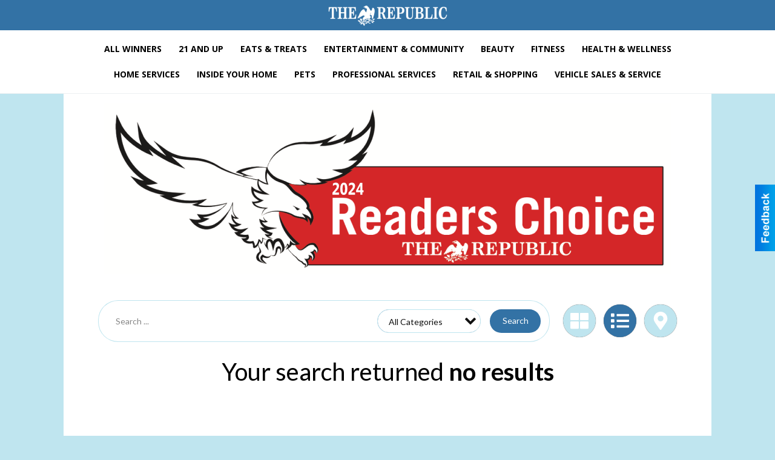

--- FILE ---
content_type: text/html
request_url: https://bestof.therepublic.com/places/categories:51
body_size: 14909
content:
<!DOCTYPE html>

<html lang="en" id="dealerspecial" class="en">

	<head>
		<meta charset="utf-8"/>
		<meta name="sth-site-verification" content="44332cc86b3be5c2ba2da00568ce92d9" />

        
				<meta property="og:site_name" content="The Republic">
		
		<!-- Mobile Specific Meta MASTER -->
		<meta http-equiv="X-UA-Compatible" content="IE=edge">
		<meta name="viewport" content="width=device-width, initial-scale=1, maximum-scale=5">

		<!-- SEO Tags -->
		<title>Best Lodging Winners in Bartholomew County </title>
<meta name="description" content="Best Lodging Winners from ">
<meta name="keywords" content="Best Lodging, ">
<link rel="canonical" href="https://bestof.therepublic.com/places/categories:51">
<meta property="og:title" content="Best Lodging Winners in Bartholomew County">
<meta property="og:image" content="https://bestof.therepublic.com/seoimgs/imgs/Best%20Lodging%20Winners%20in%20Bartholomew%20County.jpg">
<meta property="og:url" content="https://bestof.therepublic.com/places/categories:51">

		<!-- Scripts -->
		<script src="/scripts/language/en.js" type="text/javascript" ></script>

		<script src="//ajax.googleapis.com/ajax/libs/jquery/1.11.0/jquery.min.js"></script>
				<script> var $j = jQuery.noConflict(); </script>

		<script src="/js/prototype/prototype.js" type="text/javascript" ></script>
		<script src="/js/prototype/scriptaculous.js?load=effects,dragdrop,controls,slider,builder" type="text/javascript" ></script>

		<!-- GOOGLE MAPS -->
		
		<script type="text/javascript">
						var wehaaOptions = {
						TYPE_DEALERSPECIAL : 2,
						TYPE_REALSTATE     : 1,
						actuallatlng       : '',
						base               : "",
						ajaxLoad           : '<p style="text-align:center; margin:0px;">SENDING....</p>',
						facebookAppId      : '287014194650886',
						app                : {
								controller : "places",
								view       : "index"
						},
						defaults           : {
								lat        : 40.755100,
								lng        : -111.877869						},
						type               : 2,
						lang               : '',
						langSegment        : '',
						params       : {"categories":"51","zone":2,"header":"header_cats"},session      : {"defLoc":1,"city":"Bartholomew County","lat":"-85.89754","lng":"39.22632","zipcode":"47201"},						showMap            : false,
						usePopUp           : false,
						startURL		   : 'https://bestof.therepublic.com/', //'//bestof.therepublic.com/places/categories:51',
						adURL			   : '',
						startTitle		   : document.title
					};
		</script>

		<script src="/scripts/load/controller:places/action:index.js?v=4.1.0.63" type="text/javascript" ></script>

		<!-- Favicon -->
		<link rel="icon" href="/favicon.png" type="image/png" />
		<link rel="shortcut icon" href="/favicon.ico" />

		<!-- Google Fonts -->
		<link href="//fonts.googleapis.com/css?family=Arimo:400,700" rel="stylesheet" type="text/css"><link href="//fonts.googleapis.com/css?family=Droid+Serif:400,300,700" rel="stylesheet" type="text/css"><link href="//fonts.googleapis.com/css?family=Lato:400,700,300" rel="stylesheet" type="text/css"><link href="//fonts.googleapis.com/css?family=Lora:400,700" rel="stylesheet" type="text/css"><link href="//fonts.googleapis.com/css?family=Merriweather:400,700" rel="stylesheet" type="text/css"><link href="//fonts.googleapis.com/css?family=Neuton:400,700" rel="stylesheet" type="text/css"><link href="//fonts.googleapis.com/css?family=Open+Sans:400,300,700" rel="stylesheet" type="text/css"><link href="//fonts.googleapis.com/css?family=Oswald:400,300,700" rel="stylesheet" type="text/css"><link href="//fonts.googleapis.com/css?family=Playfair+Display:400,700" rel="stylesheet" type="text/css"><link href="//fonts.googleapis.com/css?family=PT+Sans:400,700" rel="stylesheet" type="text/css"><link href="//fonts.googleapis.com/css?family=PT+Sans+Narrow:400,700" rel="stylesheet" type="text/css"><link href="//fonts.googleapis.com/css?family=Roboto:400,300,700" rel="stylesheet" type="text/css"><link href="//fonts.googleapis.com/css?family=Roboto+Condensed:400,700,300" rel="stylesheet" type="text/css"><link href="//fonts.googleapis.com/css?family=Roboto+Slab:400,300,700" rel="stylesheet" type="text/css"><link href="//fonts.googleapis.com/css?family=Source+Serif+Pro:400,700" rel="stylesheet" type="text/css"><link href="//fonts.googleapis.com/css?family=Tinos:400,300,700" rel="stylesheet" type="text/css">
		<!-- Third Party -->
		<link type="text/css" rel="stylesheet" href="/css/themes/web/normalize.css">
					<link type="text/css" rel="stylesheet" href="//cdnjs.cloudflare.com/ajax/libs/font-awesome/4.5.0/css/font-awesome.min.css">
		<link type="text/css" rel="stylesheet" href="/css/window/classic.css">

		<!-- WeHaa -->
		<link type="text/css" rel="stylesheet" href="/css/themes/web/design.css?v=4.1.0.63">
		<link type="text/css" rel="stylesheet" href="/css/themes/web/templates.css?v=4.1.0.63">

		<!--[if IE]>
			<link type="text/css" rel="stylesheet" href="/css/themes/latimes/fix_ie.css">
		<![endif]-->

		<!-- PRINT MEDIA CSS -->
		<link href="/css/themes/web/print.css" rel="stylesheet" type="text/css" media="print">

		<!-- LIGHTBOX -->
		<link type="text/css" rel="stylesheet" href="/css/lightbox/lightbox.css" media="screen" />

		<!-- PROTOTIP -->
		<link type="text/css" rel="stylesheet" href="/css/prototip/prototip.css" media="screen" />

		<!-- Custom Styles -->
		<link type="text/css" rel="stylesheet" href="/css/themes/web/custom.css?v=4.1.0.63">

		<!-- Views Styles -->
		<style type="text/css">

/* General
------------------------------------------------------------------------------------------------------------------------ */

	body {
		background-color: #bfe5ef;
	}

/* Structure
------------------------------------------------------------------------------------------------------------------------ */

	.fixed-header {
		border-bottom: #000000 0px solid;
	}
	
	.full-width {
		border-bottom: #000000 0px solid;
	}
	
	.boxed-width {
		box-shadow: 0 0 0 rgba(0, 0, 0, 0);
		border-left: #ffffff 0px solid;
		border-right: #ffffff 0px solid;
		background-color: #ffffff;
	}

/* Header
------------------------------------------------------------------------------------------------------------------------ */

	#sHeader {
		background-color: #ffffff;
	}

/* Main Menu
------------------------------------------------------------------------------------------------------------------------ */

	#sMenu {
		padding: 0 0 0 0;
	}
	
	#fMenu .bgdiv,
	#sMenu .bgdiv {
		color: #000000;
		background-color: #ffffff;
	}
	
	#fMenu .bgdiv .desk-menu > ul > li,
	#sMenu .bgdiv .desk-menu > ul > li {
		font-size: 14px;
		font-weight: bold;
	}
	
	#fMenu .bgdiv .desk-menu > ul > li > a,
	#sMenu .bgdiv .desk-menu > ul > li > a,
	#fMenu .bgdiv .desk-menu > ul > li > span,
	#sMenu .bgdiv .desk-menu > ul > li > span {
		color: #000000;
		padding: 0 14px;
		line-height: 42px;
		font-family: "Open Sans", sans-serif;
	}

	#fMenu .bgdiv .desk-menu > ul > li .submen .sublist,
	#sMenu .bgdiv .desk-menu > ul > li .submen .sublist {
		padding: 7px;
		background-color: #262626;
	}
	
	#fMenu .bgdiv .desk-menu > ul > li .submen .col.subcol2:first-child,
	#sMenu .bgdiv .desk-menu > ul > li .submen .col.subcol2:first-child {
		padding: 0 3.5px 0 0;
	}
	
	#fMenu .bgdiv .desk-menu > ul > li .submen .col.subcol2:last-child,
	#sMenu .bgdiv .desk-menu > ul > li .submen .col.subcol2:last-child {
		padding: 0 0 0 3.5px;
	}
	
	#fMenu .bgdiv .desk-menu > ul > li .submen .col.subcol3,
	#sMenu .bgdiv .desk-menu > ul > li .submen .col.subcol3 {
		padding: 0 3.5px;
	}
	
	#fMenu .bgdiv .desk-menu > ul > li .submen .col.subcol3:first-child,
	#sMenu .bgdiv .desk-menu > ul > li .submen .col.subcol3:first-child {
		padding: 0 3.5px 0 0;
	}
	
	#fMenu .bgdiv .desk-menu > ul > li .submen .col.subcol3:last-child,
	#sMenu .bgdiv .desk-menu > ul > li .submen .col.subcol3:last-child {
		padding: 0 0 0 3.5px;
	}
	
	#fMenu .bgdiv .desk-menu > ul > li .submen .col ul li a,
	#sMenu .bgdiv .desk-menu > ul > li .submen .col ul li a {
		font-size: 12.25px;
		color: #ffffff;
		border-bottom: #262626 1px solid;
		padding: 8.75px 7px;
	}
	
	#fMenu .bgdiv .desk-menu > ul > li .focus-within .col ul li a:focus,
	#sMenu .bgdiv .desk-menu > ul > li .focus-within .col ul li a:focus,
	#fMenu .bgdiv .desk-menu > ul > li .submen .col ul li a:hover,
	#sMenu .bgdiv .desk-menu > ul > li .submen .col ul li a:hover,
	#fMenu .bgdiv .desk-menu > ul > li .submen .col ul li a:focus,
	#sMenu .bgdiv .desk-menu > ul > li .submen .col ul li a:focus {
		background-color: #262626;
	}
	
	#fMenu .bgdiv .desk-menu > ul > li:focus-within > a,
	#sMenu .bgdiv .desk-menu > ul > li:focus-within > a,
	#fMenu .bgdiv .desk-menu > ul > li:focus-within > span,
	#sMenu .bgdiv .desk-menu > ul > li:focus-within > span,
	#fMenu .bgdiv .desk-menu > ul > li:hover > a,
	#sMenu .bgdiv .desk-menu > ul > li:hover > a,
	#fMenu .bgdiv .desk-menu > ul > li:hover > span,
	#sMenu .bgdiv .desk-menu > ul > li:hover > span {
		color: #ffffff;
		background-color: #262626;
	}
	
	#fMenu .bgdiv .desk-menu > ul > li.more .sublist > ul .li-more > a,
	#sMenu .bgdiv .desk-menu > ul > li.more .sublist > ul .li-more > a,
	#fMenu .bgdiv .desk-menu > ul > li.more .sublist > ul .li-more > span,
	#sMenu .bgdiv .desk-menu > ul > li.more .sublist > ul .li-more > span {
		font-size: 12.25px;
		color: #ffffff;
		border-bottom: #262626 1px solid;
		padding: 8.75px 7px;
	}
	
	#fMenu .bgdiv .desk-menu > ul > li.more .sublist > ul .li-more.parent > a:before,
	#sMenu .bgdiv .desk-menu > ul > li.more .sublist > ul .li-more.parent > a:before {
		padding: 1.75px 10.5px 0 0;
	}
	
	#fMenu .bgdiv .desk-menu > ul > li.more .sublist > ul .li-more:focus-within > a,
	#sMenu .bgdiv .desk-menu > ul > li.more .sublist > ul .li-more:focus-within > a,
	#fMenu .bgdiv .desk-menu > ul > li.more .sublist > ul .li-more:focus-within > span,
	#sMenu .bgdiv .desk-menu > ul > li.more .sublist > ul .li-more:focus-within > span,
	#fMenu .bgdiv .desk-menu > ul > li.more .sublist > ul .li-more:hover > a,
	#sMenu .bgdiv .desk-menu > ul > li.more .sublist > ul .li-more:hover > a,
	#fMenu .bgdiv .desk-menu > ul > li.more .sublist > ul .li-more:hover > span,
	#sMenu .bgdiv .desk-menu > ul > li.more .sublist > ul .li-more:hover > span {
		background-color: #262626;
	}
	
	#fMenu .bgdiv .desk-menu > ul > li.more .sublist > ul .li-more:focus-within > .submen,
	#sMenu .bgdiv .desk-menu > ul > li.more .sublist > ul .li-more:focus-within > .submen,
	#fMenu .bgdiv .desk-menu > ul > li.more .sublist > ul .li-more:hover > .submen,
	#sMenu .bgdiv .desk-menu > ul > li.more .sublist > ul .li-more:hover > .submen {
		top: -7px;
		padding-right: 7px;
	}
	
	#fMenu .bgdiv .desk-menu > ul > li.more .sublist > ul .li-more:focus-within > .submen.onecolumn .sublist,
	#sMenu .bgdiv .desk-menu > ul > li.more .sublist > ul .li-more:focus-within > .submen.onecolumn .sublist,
	#fMenu .bgdiv .desk-menu > ul > li.more .sublist > ul .li-more:hover > .submen.onecolumn .sublist,
	#sMenu .bgdiv .desk-menu > ul > li.more .sublist > ul .li-more:hover > .submen.onecolumn .sublist {
		width: 293px;
	}
	
	#fMenu .bgdiv .desk-menu > ul > li.more .sublist > ul .li-more:focus-within > .submen.onecolumn .sublist .subcol1,
	#sMenu .bgdiv .desk-menu > ul > li.more .sublist > ul .li-more:focus-within > .submen.onecolumn .sublist .subcol1,
	#fMenu .bgdiv .desk-menu > ul > li.more .sublist > ul .li-more:focus-within > .submen.onecolumn .sublist .subcol2,
	#sMenu .bgdiv .desk-menu > ul > li.more .sublist > ul .li-more:focus-within > .submen.onecolumn .sublist .subcol2,
	#fMenu .bgdiv .desk-menu > ul > li.more .sublist > ul .li-more:focus-within > .submen.onecolumn .sublist .subcol3,
	#sMenu .bgdiv .desk-menu > ul > li.more .sublist > ul .li-more:focus-within > .submen.onecolumn .sublist .subcol3,
	#fMenu .bgdiv .desk-menu > ul > li.more .sublist > ul .li-more:hover > .submen.onecolumn .sublist .subcol1,
	#sMenu .bgdiv .desk-menu > ul > li.more .sublist > ul .li-more:hover > .submen.onecolumn .sublist .subcol1,
	#fMenu .bgdiv .desk-menu > ul > li.more .sublist > ul .li-more:hover > .submen.onecolumn .sublist .subcol2,
	#sMenu .bgdiv .desk-menu > ul > li.more .sublist > ul .li-more:hover > .submen.onecolumn .sublist .subcol2,
	#fMenu .bgdiv .desk-menu > ul > li.more .sublist > ul .li-more:hover > .submen.onecolumn .sublist .subcol3,
	#sMenu .bgdiv .desk-menu > ul > li.more .sublist > ul .li-more:hover > .submen.onecolumn .sublist .subcol3 {
		padding: 0 10.5px 0 0;
	}

/* Floating & Sliding Menus
------------------------------------------------------------------------------------------------------------------------ */

	#fMenu .bgdiv .mobile-menu > ul > li > a,
	#sMenu .bgdiv .mobile-menu > ul > li > a,
	#fMenu .bgdiv .mobile-menu > ul > li > span,
	#sMenu .bgdiv .mobile-menu > ul > li > span {
		color: #000000;
	}

	#fMenu .bgdiv .mobile-menu > ul > li > a.mobile-open span,
	#sMenu .bgdiv .mobile-menu > ul > li > a.mobile-open span,
	#fMenu .bgdiv .mobile-menu > ul > li > span.mobile-open span,
	#sMenu .bgdiv .mobile-menu > ul > li > span.mobile-open span,
	#fMenu .bgdiv .mobile-menu > ul > li > a.ssearch-open span,
	#sMenu .bgdiv .mobile-menu > ul > li > a.ssearch-open span,
	#fMenu .bgdiv .mobile-menu > ul > li > span.ssearch-open span,
	#sMenu .bgdiv .mobile-menu > ul > li > span.ssearch-open span {
		background: #000000;
	}

	#sliding_menu {
		background: #262626;
	}

	#sliding_menu ul li a {
		color: #ffffff;
		border-bottom: #262626 1px solid;
	}

/* Leader Board
------------------------------------------------------------------------------------------------------------------------ */

	#sLeaderBoard {
		font-size: 16px;
		padding: 15px 15px 0 15px;
	}
	
	#sLeaderBoard .bgdiv {
		color: #ffffff;
		background-color: #b30000;
	}
	
	#sLeaderBoard .bgdiv .content {
		font-weight: normal;
		font-family: "Lato", sans-serif;
		padding: 8px 16px;
	}

/* Title
------------------------------------------------------------------------------------------------------------------------ */

	#pTitle {
		padding: 0 20px 0 20px;
		line-height: 60px;
	}
	
	#pTitle .place_index_title {
		color: #000000;
		font-size: 40px;
		font-weight: normal;
		font-family: "Lato", sans-serif;
	}

/* Search: Advertizers / Zones / Cities / Search
------------------------------------------------------------------------------------------------------------------------ */

	#pSearch {
		padding: 20px 20px 20px 20px;
		line-height: 38.5px;
		font-weight: normal;
		font-family: "Lato", sans-serif;
	}
	
	#pSearch ::-webkit-input-placeholder { color: #888888; }
	#pSearch ::-moz-placeholder { color: #888888; }
	#pSearch :-ms-input-placeholder { color: #888888; }
	#pSearch :-moz-placeholder { color: #888888; }
	
		#pSearch .has-text ::-webkit-input-placeholder { color: #888888; }
		#pSearch .has-text ::-moz-placeholder { color: #888888; }
		#pSearch .has-text :-ms-input-placeholder { color: #888888; }
		#pSearch .has-text :-moz-placeholder { color: #888888; }
	
	#pSearch .list-combo,
	#pSearch .search_combo_top,
	#aSearch .advertiser_button {
		padding: 0px 0 0px 14px;
	}
	
	#pSearch .search_combo_top.combo_text {
		padding: 0;
    }
    
    #pSearch #search_advanced {
        padding: 14px 112px 14px 14px;
    }
	
	#aSearch .advertiser_button > a,
	#pSearch .search_combo_top input,
	#pSearch .search_combo_top button,
    #pSearch .list-combo .header,
    #pSearch.advanced-search button.advanced-button {
		color: #ffffff;
		font-size: 14px;
		padding: 0 21px;
		background: #3372a5;
		height: 38.5px;
        line-height: 38.5px;
    }

    #pSearch.advanced-search button.advanced-button {
        width: 84px;
        right: 14px;
    }

    #pSearch.advanced-search .list-combo .box select {
        height: 38.5px;
        padding: 0 21px 0 14px;
    }
	
	#aSearch .advertiser_button > a {
		height: 31.5px;
		line-height: 31.5px;
	}

	#aSearch .advertiser_button:hover > a,
	#pSearch .search_combo_top:hover button,
	#pSearch .list-combo:hover .header {
		-webkit-box-shadow: inset 0 -38.5px 0 0 rgba(0, 0, 0, 0.15);
		-moz-box-shadow: inset 0 -38.5px 0 0 rgba(0, 0, 0, 0.15);
		box-shadow: inset 0 -38.5px 0 0 rgba(0, 0, 0, 0.15);
	}
	
	#pSearch .search_combo_top input {
		width: 154px;
		padding: 0 0 0 14px;
	}
	
		#pSearch .search_combo_top .has-text input {
			width: 100%;
			padding-right: 98px;
			color: #3372a5;
			background: #ffffff;
			border: #3372a5 1px solid;
			-webkit-box-shadow: none;
			-moz-box-shadow: none;
			box-shadow: none;
			cursor: auto;
			text-shadow: none;
		}
	
	#pSearch .search_combo_top button {
		width: 28px;
		padding: 0;
	}
	
		#pSearch .search_combo_top .has-text button {
			width: 98px;
			margin-left: -98px;
		}
	
	#pSearch .search_combo_top button.icon-search:before {
		font-size: 17.5px;
		line-height: 36.5px;
	}
	
	#pSearch .list-combo .header {
		padding: 0 35px 0 14px;
	}
	
	#pSearch .list-combo .header:after {
		right: 3.5px;
		width: 28px;
		font-size: 17.5px;
		line-height: 36.5px;
	}
	
	#pSearch .list-combo ul {
		background: #262626;
		max-height: 280px;
		padding: 3.5px 0;
	}
	
	#pSearch .list-combo ul li {
		padding: 0 3.5px;
	}
	
	#pSearch .list-combo ul li a {
		color: #ffffff;
		font-size: 12.25px;
		border-bottom: #000000 1px solid;
		padding: 8.75px 7px;
	}
	
	#pSearch .list-combo ul li a:hover,
	#pSearch .list-combo ul li a:focus {
		color: #ffffff;
		background-color: #000000;
	}

/* Mobile Search: Advertizers / Zones / Cities / Search
------------------------------------------------------------------------------------------------------------------------ */

	#sSearch {
		background: #262626;
	}
	
	#sSearch .list-combo ul {
		background: #ffffff;
	}
	
	#sSearch .list-combo ul li a {
		color: #000000;
	}

/* Intro Text
------------------------------------------------------------------------------------------------------------------------ */

	#pIntrotext {
		font-size: 16px;
		padding: 12px 0 0 0;
		font-weight: normal;
		font-family: "Lato", sans-serif;
	}

/* Banner
------------------------------------------------------------------------------------------------------------------------ */

	#sBanner {
		padding: 0px 0px 0px 0px;
	}

/* Breadcrumb
------------------------------------------------------------------------------------------------------------------------ */

	#pBreadcrumb {
		color: #aaaaaa;
		padding: 0 20px 0 20px;
		font-size: 12px;
		font-weight: normal;
		line-height: 24px !important;
	}
	
	#pBreadcrumb a {
		color: #aaaaaa;
	}
	
	#pBreadcrumb a:hover,
	#pBreadcrumb a:focus {
		color: #111111;
	}
	
	#pBreadcrumb h2 {
		color: #3372a5;
		font-weight: bold;
		font-size: 12px;
		line-height: 24px;
	}

/* Saving Ads
------------------------------------------------------------------------------------------------------------------------ */

	#pAdControls,
	#vAdControls {
		padding: 12px 0 0 0;
		line-height: 28px;
		font-weight: 300;
		font-family: "Lato", sans-serif;
	}
	
	#pAdControls a,
	#vAdControls a {
		margin: 0px 8px 0px 0;
		color: #000000;
		font-size: 16px;
		padding: 0 24px;
		background: #dfdfdf;
		height: 28px;
		line-height: 28px;
	}
	
	#pAdControls a:hover,
	#vAdControls a:hover {
		-webkit-box-shadow: inset 0 -28px 0 0 rgba(0, 0, 0, 0.15);
		-moz-box-shadow: inset 0 -28px 0 0 rgba(0, 0, 0, 0.15);
		box-shadow: inset 0 -28px 0 0 rgba(0, 0, 0, 0.15);
	}
	
	#pAdControls.floatright a,
	#vAdControls.floatright a {
		margin: 0px 0 0px 8px;
	}

/* Letter List
------------------------------------------------------------------------------------------------------------------------ */

	.letter-list {
		margin: 0 0 21px;
		font-weight: bold;
		font-family: "Open Sans", sans-serif;
	}
	
	.letter-list ul li {
		margin: 1.75px;
		font-size: 14px;
	}
	
	.letter-list ul li a {
		color: #000000;
		background: #ffffff;
		border: #ffffff 1px solid;
		padding: 3.5px 10.5px;
	}
	
	.letter-list ul li a.all {
		color: #ffffff;
		background: none;
	}
	
	.letter-list ul li a:hover,
	.letter-list ul li a.actual {
		color: #ffffff;
		background: #262626;
		border: #262626 1px solid;
	}
	
	.letter-list ul li strong {
		color: #000000;
		background: #ffffff;
		border: #ffffff 1px solid;
		font-weight: bold;
		padding: 3.5px 10.5px;
	}

/* Ad View - Left Column
------------------------------------------------------------------------------------------------------------------------ */

	.ui-dialog .ui-dialog-content {
		background: #ffffff;
	}

	#cA.viewPlace {
		color: #000000;
		width: 65%;
		padding: 0 20px 20px 0;
		font-family: "Lato", sans-serif;
	}
	
	#cA.viewPlace.fullPage {
		padding: 0 0 20px;
	}
	
	#cA.viewPlace .viewContainer {
		padding: 0;
		background: #ffffff;
		border-radius: 4px;
	}
	
	#cA.viewPlace .viewContainer h1.ad_name {
		margin: 0 0 10px;
		font-size: 40px;
		font-family: "Lato", sans-serif;
	}
	
	#cA.viewPlace .viewContainer h2.ad_date {
		margin: 0 0 20px;
		font-size: 16px;
	}
	
	#cA.viewPlace .related {
		color: #000000;
		background: #ffffff;
		padding: 10px 0;
		border-radius: 4px;
	}
	
	#cA.viewPlace .related h3 {
		margin: 0 0 20px;
		font-size: 24px;
		font-family: "Lato", sans-serif;
	}
	
	#cA.viewPlace .related ul li {
		font-size: 14px;
		padding: 12px;
	}
	
	#cA.viewPlace .related ul li div {
		min-height: 208px;
		padding: 0 0 0 232px;
	}
	
	#cA.viewPlace .related ul li div:hover {
		background: #ffffff;
	}
	
	#cA.viewPlace .related ul li a {
		color: #385172;
	}
	
	#cA.viewPlace .related ul li a img {
		width: 52px;
		height: 48px;
		top: 5px;
		left: 5px;
	}
	
	#cA.viewPlace .related ul li.hidden-related {
		padding: 0;
	}
	
	#cA.viewPlace .related .view-more-ads {
		color: #ffffff;
		background: #385172;
		border-radius: 4px;
		padding: 10px 20px;
		margin-top: 10px;
	}

	#cA.viewPlace .businessHeader h2 {
		color: #385172;
		font-size: 48px;
	}

/* Ad View - Right Column
------------------------------------------------------------------------------------------------------------------------ */

	#cB.viewPlace {
		color: #000000;
		width: 35%;
		padding: 0 0 20px;
		font-family: "Lato", sans-serif;
		box-shadow: -1px 0 0 #385172;
	}
	
	#cB.viewPlace .viewContainer {
		background: none;
		border-radius: 4px;
		padding: 0 0 0 20px;
	}
	
	#cB.viewPlace .viewContainer .placeHeader {
		border-radius: 0;
		padding: 0;
		background: none;
		margin-bottom: 10px;
	}
	
	#cB.viewPlace .viewContainer .placeHeader h2 {
		color: #385172;
		padding: 16px 0 0;
		font-size: 32px;
		font-family: "Lato", sans-serif;
	}
	
	#cB.viewPlace .viewContainer .placeHeader h2 a {
		color: #000000;
	}
		
	#cB.viewPlace .viewContainer .placeHeader h3 {
		color: #385172;
		padding: 8px 0 0;
		font-size: 40px;
		font-family: "Lato", sans-serif;
	}

	#cB.viewPlace .viewContainer .placeHeader p {
		color: #000000;
		font-size: 24px;
		font-family: "Lato", sans-serif;
	}
	
	#cB.viewPlace .viewContainer .placeHeader p:before {
		background: #ffffff;
	}
	
	#cB.viewPlace .viewContainer .moduleInfo h2 {
		font-size: 20px;
		font-family: "Lato", sans-serif;
		margin: 10px 0 5px;
	}
	
	#cB.viewPlace .viewContainer .moduleInfo .space_inserter {
		margin-bottom: 20px;
	}
	
	#cB.viewPlace .viewContainer .moduleInfo .whitesquare {
		color: #000000;
		background: #ffffff;
		border-radius: 4px;
		margin-bottom: 20px;
	}
	
	#cB.viewPlace .viewContainer .moduleInfo .whitesquare a {
		color: #385172;
		padding: 0 0 8px;
	}

	#cB.viewPlace .viewContainer .moduleInfo .whitesquare h3 {
		font-size: 24px;
		font-family: "Lato", sans-serif;
		margin: 0 0 8px;
		padding: 0 0 8px;
	}
	
	#cB.viewPlace .viewContainer .moduleInfo .addresses .extraAddress,
	#cB.viewPlace .viewContainer .moduleInfo .addresses .first_address {
		padding: 8px 0 8px 36px;
	}
	
	#cB.viewPlace .viewContainer .moduleInfo .addresses .extraAddress .letter,
	#cB.viewPlace .viewContainer .moduleInfo .addresses .first_address .letter {
		color: #ffffff;
		top: 8px;
		background-color: #385172;
		border-radius: 4px;
		font-size: 12px;
		width: 24px;
		height: 24px;
		line-height: 24px;
	}
	
	#cB.viewPlace .viewContainer .moduleInfo .addresses .extraAddress .subaddres,
	#cB.viewPlace .viewContainer .moduleInfo .addresses .first_address .subaddres {
		font-size: 18px;
		line-height: 24px;
	}
	
	#cB.viewPlace .viewContainer .moduleInfo .addresses .extraAddress a.location,
	#cB.viewPlace .viewContainer .moduleInfo .addresses .first_address a.location {
		color: #ffffff;
		background-color: #385172;
		padding: 4px 8px;
		border-radius: 4px;
		margin: 4px 4px 0 0;
		font-size: 16px;
	}
	
	#cB.viewPlace .viewContainer .moduleInfo .mapsright p.map_title {
		font-size: 12px;
		margin: 0 0 4px;
	}
	
	#cB.viewPlace .viewContainer .moduleInfo .mapsright #map_place {
		height: 272px;
		border: #000000 1px solid;
		margin-bottom: 20px;
	}
	
	#cB.viewPlace .viewContainer .moduleInfo .bottomaddress #map_place {
		margin-bottom: 0;
	}
	
	#cB.viewPlace .viewContainer .moduleInfo .mapsright .bizmap_address {
		margin-bottom: 20px;
	}
	
	#cB.viewPlace .viewContainer .moduleInfo .contactinfo .websites .website {
		margin: 0 0 8px;
	}
	
	#cB.viewPlace .viewContainer .moduleInfo .contactinfo .schedules {
		margin: 12px 0 0;
		padding: 8px 0 0;
	}
	
	#cB.viewPlace .viewContainer .moduleInfo .topics ul li .paragraph {
		font-size: 16px;
	}
	
	#cA.viewPlace .bizcontact,
	#cB.viewPlace .viewContainer .bizcontact {
		color: #ffffff;
		background: #385172;
		margin-bottom: 10px;
	}
	
	#cA.viewPlace .bizcontact a,
	#cB.viewPlace .viewContainer .bizcontact a {
		color: #ffffff;
	}
	
	#cA.viewPlace #viewmore_biz {
		color: #ffffff;
		background: #385172;
		display: block;
		text-align: center;
		text-decoration: none;
		text-transform: uppercase;
		padding: 12px 0;
		font-weight: bold;
	}


/* Ad View - Footer
------------------------------------------------------------------------------------------------------------------------ */

	.footerPlace {
		color: #000000;
		padding: 16px;
		background: #ffffff;
	}
	
	.footerPlace .contImage {
		width: 224px;
		height: 112px;
		margin: 0 8px;
		background: #ffffff;
	}
	
	.footerPlace .web,
	.footerPlace .contact_info {
		min-width: 208px;
		max-width: 304px;
		height: 112px;
		padding: 8px 16px;
		margin: 0 8px;
		font-size: 12px;
		background: #ffffff;
	}
	
	.footerPlace .contact_info h2 {
		font-size: 16px;
		font-family: "Lato", sans-serif;
	}
	
	.footerPlace .contact_info h3 {
		margin: 0 0 4px;
		font-family: "Lato", sans-serif;
	}
	
	.footerPlace .contact_info a {
		color: #385172;
		font-size: 16px;
	}
	
	.footerPlace .web h2 {
		font-size: 14px;
	}
	
	.footerPlace .web h3 {
		font-size: 14px;
	}
	
	.footerPlace .web a {
		color: #385172;
		font-size: 14px;
	}

/* Carousel Controls
------------------------------------------------------------------------------------------------------------------------ */

	
	.carousel-section {
		margin-bottom: 32px;
	}
	
	.carousel-section .carousel-title {
		color: #000000;
		font-weight: 300;
		font-size: 24px;
		line-height: 32px;
		font-family: "Lato", sans-serif;
	}
	
	.carousel-section .carousel-title a {
		color: #ffffff;
		background: #000000;
		font-weight: 300;
		font-family: "Lato", sans-serif;
		padding: 0 8px;
		font-size: 10px;
		line-height: 20px;
		margin: 6px 0 0 12px;
	}
	
	.carousel-section .carousel-controls a {
		color: #ffffff;
		background: #000000;
		padding: 0 10px 0 8px;
		margin: 2px 0 2px 4px;
	}
	
	.carousel-section .carousel-controls a.carousel-right {
		padding: 0 8px 0 10px;
	}
	
	.carousel-section .carousel-controls a span {
		font-size: 18px;
		line-height: 28px;
	}
	
	.carousel-section .carousel-block-wrapper {
		margin: 16px auto 32px;
	}

	.carousel-section.total_cols_1 .carousel-title a {
		padding: 0 16px;
		font-size: 12px;
		line-height: 28px;
		margin: 4px 0 0;
	}

	.carousel-section.total_cols_1 .carousel-controls a {
		margin: 0px 4px;
	}

/* Ads - Defaults
------------------------------------------------------------------------------------------------------------------------ */

	.place {
		width: 320px;
		padding: 0 10px 0px;
	}

	.place.place_gallery_item,
	.place.place_premium_item {
        height: auto;
		min-height: 179px;
	}

	.place.place_carousel_item,
	.place.place_premium_carousel_item,
	#places_container_marketplace .place.place_marketplace_item {
		height: 179px;
	}

	#places_container_marketplace .place.place_marketplace_item.item_1 {
		height: 358px;
	}

	.place_clean_item,
	.place_default_item,
	.place_premium_item {
		padding-bottom: 24px;
	}

	.place_carousel_item,
	.place_premium_carousel_item {
		padding-bottom: 24px;
	}

		.place .place_wrapper {
		padding-bottom: 1px !important;
		-webkit-box-shadow: 0 0 0 1px rgba(0, 0, 0, 0.15), inset 0 -1px 0 0 rgba(0, 0, 0, 0.15) !important;
		-moz-box-shadow: 0 0 0 1px rgba(0, 0, 0, 0.15), inset 0 -1px 0 0 rgba(0, 0, 0, 0.15) !important;
		box-shadow: 0 0 0 1px rgba(0, 0, 0, 0.15), inset 0 -1px 0 0 rgba(0, 0, 0, 0.15) !important;
	}

	.place_premium_item .place_wrapper,
	.place_carousel_item .place_wrapper,
	.place_premium_carousel_item .place_wrapper {
        height: auto;
		min-height: 155px !important;
	}

	.place_gallery_item .place_wrapper {
		height: 179px !important;
	}

	#places_container_marketplace .place_marketplace_item .place_wrapper {
		height: 179px !important;
	}

	#places_container_marketplace .place_marketplace_item.item_1 .place_wrapper {
		height: 358px !important;
	}
	
	.place .place_wrapper .adimage {
		padding: 0 0 0 0;
		background: #ffffff;
	}

	.place_carousel_item .place_wrapper .adimage,
	.place_premium_item .place_wrapper .adimage a.img.centered_image, 
	.place_premium_carousel_item .place_wrapper .adimage a.img.centered_image {
		padding: 0;
		bottom: auto;
		height: 71%;
	}

	.place_carousel_item .place_wrapper .adimage a.img {
		margin: 0 0 0 0;
	}

	.place_premium_item .place_wrapper .adimage, 
	.place_gallery_item .place_wrapper .adimage, 
	.place_marketplace_item .place_wrapper .adimage,
	.place_premium_carousel_item .place_wrapper .adimage {
		padding: 0;
		bottom: 1px;
	}

	.total_cols_1 .place_clean_item .place_wrapper {
		padding-bottom: 0 !important;
		-webkit-box-shadow: none !important;
		-moz-box-shadow: none !important;
		box-shadow: none !important;
	}

	.total_cols_1 .place_clean_item .place_wrapper .adimage {
		padding: 0;
	}

	.total_cols_1 .place_default_item .place_wrapper .adimage {
		padding: 8px 0;
	}

	.total_cols_1 .place_clean_item .place_wrapper .adimage .imgcontain,
	.total_cols_1 .place_default_item .place_wrapper .adimage .imgcontain {
		margin: 0 -10px;
	}
	
	.total_cols_1 .place_carousel_item .place_wrapper .adimage a.img {
		margin: 8px -10px;
	}

	.place .place_wrapper .details {
		padding: 4px 0 4px 0;
	}

	.place_clean_item .place_wrapper .details {
		padding: 0;
	}

	.place_default_item .place_wrapper .details,
	.place_premium_item .place_wrapper .details,
	.place_carousel_item .place_wrapper .details,
	.place_premium_carousel_item .place_wrapper .details {
		background: rgba(0, 0, 0, 1);
	}

	.place_gallery_item .place_wrapper .adimage .effect,
	.place_marketplace_item .place_wrapper .adimage .effect {
		background: rgba(0, 0, 0, 1);
	}

	.place_gallery_item .place_wrapper .details,
	.place_premium_item .place_wrapper .details, 
	.place_carousel_item .place_wrapper .details, 
	.place_marketplace_item .place_wrapper .details,
	.place_premium_carousel_item .place_wrapper .details {
		top: 71%;
		bottom: 1px;
	}

	.place .place_wrapper .details .offer_name {
		color: #ffffff;
		background: transparent;
		text-align: center;
		font-weight: normal;
		padding: 2px 4px 2px 4px;
		font-size: 20px;
		font-family: "Lato", sans-serif;
	}
	
	.place .place_wrapper .details .offer_name a {
		color: #ffffff;
	}
	
	.place_marketplace_item.item_1 .place_wrapper .details .offer_bintrotext {
		font-size: 50px;
	}

	.place .place_wrapper .details .business_name {
		color: #ffffff;
		background: transparent;
		text-align: center;
		font-weight: normal;
		padding: 2px 4px 2px 4px;
		font-size: 16px;
		font-family: "Lato", sans-serif;
	}
	
	.place .place_wrapper .details .business_name a {
		color: #ffffff;
	}
	
	.place_marketplace_item.item_1 .place_wrapper .details .offer_bintrotext {
		font-size: 28px;
	}

	.place_gallery_item .place_wrapper .business_category, 
	.place_marketplace_item .place_wrapper .business_category,
	.place .place_wrapper .details .business_category {
		color: #3372a5;
		background: transparent;
		text-align: center;
		font-weight: normal;
		padding: 4px 4px 4px 4px;
		font-size: 12px;
		font-family: "Lato", sans-serif;
	}
	
	.place_gallery_item .place_wrapper .business_category, 
	.place_marketplace_item .place_wrapper .business_category,
	.place .place_wrapper .details .business_category a {
		color: #3372a5;
	}
	
	.place_gallery_item .place_wrapper .business_category, 
	.place_marketplace_item .place_wrapper .business_category {
		top: 20px;
						max-width: none !important;
				left: 20px !important;
				right: 20px !important;
					}

	.place .place_wrapper > .business_category a {
		color: #3372a5;
	}
	
	
	.place .place_wrapper .details .offer_bintrotext {
		color: #ffffff;
		background: transparent;
		text-align: center;
		font-weight: normal;
		padding: 0 4px 0 4px;
		font-size: 12px;
		font-family: "Lato", sans-serif;
	}

	.place_premium_item .place_wrapper .details .offer_bintrotext > div,
	.place_gallery_item .place_wrapper .details .offer_bintrotext > div,
	.place_carousel_item .place_wrapper .details .offer_bintrotext > div,
	.place_marketplace_item .place_wrapper .details .offer_bintrotext > div,
	.place_premium_carousel_item .place_wrapper .details .offer_bintrotext > div {
		line-height: 18px;
		max-height: 36px;
	}

	.place_marketplace_item.item_1 .place_wrapper .details .offer_bintrotext {
		font-size: 18px;
	}

	.place_marketplace_item.item_1 .place_wrapper .details .offer_bintrotext > div {
		line-height: 26px;
		max-height: 52px;
	}

	.place .place_wrapper .details .publication_date {
		font-size: 12px;
		color: #8899a0 !important;
		text-align: center !important;
		font-weight: normal !important;
		font-family: "Lato", sans-serif !important;
	}

	.place_clean_item .place_wrapper .details .publication_date,
	.place_default_item .place_wrapper .details .publication_date,
	.place_premium_item .place_wrapper .details .publication_date,
	.place_carousel_item .place_wrapper .details .publication_date,
	.place_premium_carousel_item .place_wrapper .details .publication_date {
		line-height: 24px;
		bottom: -25px;
	}
	
	@media only screen and (max-width: 740px) {

		.header_links_mobile_fixed a.phones,
		.header_links_mobile_fixed a.location,
		#cB.viewPlace .viewContainer .moduleInfo > h2 {
			background: #385172;
		}

   	}

	#cA.viewPlace.specialPage .one_box.extra_info { text-align: left; }
#cA.viewPlace.specialPage .one_box.extra_info { text-align: left; }
.home-nav-container .home-image-menu ul li a span { height: 265px; }
.place_premium_item .place_wrapper .adimage_special a.img { height: 288px !important; }
#places_container_list .place .place_wrapper .image_list { width: 264px; height: 200px; }
#places_container_list .place .place_wrapper { height: 200px !important; }
#cA.viewPlace.specialPage .two_boxes .box1,
#cA.viewPlace.specialPage .two_boxes .box2,
#cA.viewPlace.specialPage .two_boxes .box2 iframe { height: 380px; }
#places_container_list .place .place_wrapper .phone_line { display: flex; align-items: center; }

@media only screen and (max-width: 1280px) {
.home-nav-container .home-image-menu ul li a span { height: 227px; }
#cA.viewPlace.specialPage .two_boxes .box1,
#cA.viewPlace.specialPage .two_boxes .box2,
#cA.viewPlace.specialPage .two_boxes .box2 iframe { height: 380px; }
}
@media only screen and (max-width: 1100px) {
.home-nav-container .home-image-menu ul li a span { height: 182px; }
#cA.viewPlace.specialPage .two_boxes .box1,
#cA.viewPlace.specialPage .two_boxes .box2,
#cA.viewPlace.specialPage .two_boxes .box2 iframe { height: 325px; }
}
@media only screen and (max-width: 920px) {
.home-nav-container .home-image-menu ul li a span { height: 220px; }
#places_container_list .place .place_wrapper { height: auto !important; }
}
@media only screen and (max-width: 740px) {
.home-nav-container .home-image-menu ul li a span { height: 145px; }
}

</style>









































		<script async src="https://securepubads.g.doubleclick.net/tag/js/gpt.js"></script>

		<!-- Start GPT Tag -->
		<script async src='https://securepubads.g.doubleclick.net/tag/js/gpt.js'></script>
		<script>
		window.googletag = window.googletag || {cmd: []};
		googletag.cmd.push(function() {
			var mapping1 = googletag.sizeMapping()
									.addSize([730, 200], [[728, 90]])
									.build();

			var mapping2 = googletag.sizeMapping()
									.addSize([320, 200], [[320, 50]])
									.build();

			googletag.defineSlot('/132916964/berkshireeagle.com/bestofberk', [[728,90]], 'div-gpt-ad-6284575-1')
					.defineSizeMapping(mapping1)
					.addService(googletag.pubads());
			googletag.defineSlot('/132916964/berkshireeagle.com/bestofberk', [[320,50]], 'div-gpt-ad-6284575-2')
					.defineSizeMapping(mapping2)
					.addService(googletag.pubads());

			googletag.pubads().enableSingleRequest();
			googletag.enableServices();
		});
		</script>
		<!-- End GPT Tag -->

	</head>

	<body itemscope itemtype="http://schema.org/WebPage" class="places_index ">
		<a class="skip-to-content-link" href="#sContent">skip to content</a>

		<div class="background"></div>

		<div id="sliding_blocking_bg"></div>
		<!-- Sliding Menu -->
		<div id="sliding_menu">
			
<div class="slidenav-container">
	<nav class="sliding-menu">
			<ul class="menu ">
		<li>
			<a class="home" href="https://bestof.therepublic.com/">All Winners</a>
		</li>
		<li><a class=''  data-type_id='2'  href='https://bestof.therepublic.com/2024/types:2' title='Best 21 and Up in Bartholomew County'>21 and Up</a></li><li><a class=''  data-type_id='3'  href='https://bestof.therepublic.com/2024/types:3' title='Best Eats & Treats in Bartholomew County'>Eats & Treats</a></li><li><a class=''  data-type_id='4'  href='https://bestof.therepublic.com/2024/types:4' title='Best Entertainment & Community in Bartholomew County'>Entertainment & Community</a></li><li><a class=''  data-type_id='5'  href='https://bestof.therepublic.com/2024/types:5' title='Best Beauty in Bartholomew County'>Beauty</a></li><li><a class=''  data-type_id='6'  href='https://bestof.therepublic.com/2024/types:6' title='Best Fitness in Bartholomew County'>Fitness</a></li><li><a class=''  data-type_id='7'  href='https://bestof.therepublic.com/2024/types:7' title='Best Health & Wellness in Bartholomew County'>Health & Wellness</a></li><li><a class=''  data-type_id='8'  href='https://bestof.therepublic.com/2024/types:8' title='Best Home Services in Bartholomew County'>Home Services</a></li><li><a class=''  data-type_id='9'  href='https://bestof.therepublic.com/2024/types:9' title='Best Inside Your Home in Bartholomew County'>Inside Your Home</a></li><li><a class=''  data-type_id='10'  href='https://bestof.therepublic.com/2024/types:10' title='Best Pets in Bartholomew County'>Pets</a></li><li><a class=''  data-type_id='11'  href='https://bestof.therepublic.com/2024/types:11' title='Best Professional Services in Bartholomew County'>Professional Services</a></li><li><a class=''  data-type_id='12'  href='https://bestof.therepublic.com/2024/types:12' title='Best Retail & Shopping in Bartholomew County'>Retail & Shopping</a></li><li><a class=''  data-type_id='13'  href='https://bestof.therepublic.com/2024/types:13' title='Best Vehicle Sales & Service in Bartholomew County'>Vehicle Sales & Service</a></li>	</ul>
		</nav>
</div>
			<div class="clearBoth"></div>
		</div>
		<!-- Sliding Search Forms -->
		<div id="sSearch">
						
			



<div class="search_combo_top">
	    <form action="/places/categories:51/str:" class="search ">
    <div class="input search append ">
    <label for="field_3726"><span style="font-size:1rem;position:absolute;z-index:0;">Search Term</span>
	<input id="field_3726" name="str" style="z-index:1;" value="" placeholder="Search ..." autocomplete="off" autocorrect="off" autocapitalize="off">
    </label>
		<button type="submit" class="icon-search" style="overflow:hidden;"><span style="position:absolute;left:50px;">Search</span></button>
        </div>
    </form>
  	<div class="clearBoth"></div>
</div>
			<div class="clearBoth"></div>
		</div>

		<div class="fixed-header">						<!-- Main Menu -->
						<div id="sMenu">
							<div class="bgdiv">
								<div class="content">
									
<div class="nav-container">
	<nav class="desk-menu">
			<ul class="menu top init-hidden">
					<li>
				<a class="home" href="https://bestof.therepublic.com/">All Winners</a>
			</li>
							<li class=" parent">
					<a class=''  data-type_id='2'  href='https://bestof.therepublic.com/2024/types:2' title='Best 21 and Up in Bartholomew County'>21 and Up</a>						<div class="submen  col1">
							<div class="sublist">
								<div>
																			<div class="subcol1 col">
											<ul>
												<li><a class=''  data-type_id='2'  data-category_id='16'  href='https://bestof.therepublic.com/2024/categories:16' title='Best After Work Place in Bartholomew County'>After Work Place</a></li><li><a class=''  data-type_id='2'  data-category_id='17'  href='https://bestof.therepublic.com/2024/categories:17' title='Best Bar/Lounge in Bartholomew County'>Bar/Lounge</a></li><li><a class=''  data-type_id='2'  data-category_id='18'  href='https://bestof.therepublic.com/2024/categories:18' title='Best Bartender in Bartholomew County'>Bartender</a></li><li><a class=''  data-type_id='2'  data-category_id='19'  href='https://bestof.therepublic.com/2024/categories:19' title='Best Brewery in Bartholomew County'>Brewery</a></li><li><a class=''  data-type_id='2'  data-category_id='20'  href='https://bestof.therepublic.com/2024/categories:20' title='Best Distillery in Bartholomew County'>Distillery</a></li><li><a class=''  data-type_id='2'  data-category_id='21'  href='https://bestof.therepublic.com/2024/categories:21' title='Best Happy Hour in Bartholomew County'>Happy Hour</a></li><li><a class=''  data-type_id='2'  data-category_id='22'  href='https://bestof.therepublic.com/2024/categories:22' title='Best Margarita in Bartholomew County'>Margarita</a></li><li><a class=''  data-type_id='2'  data-category_id='23'  href='https://bestof.therepublic.com/2024/categories:23' title='Best Place for a Beer in Bartholomew County'>Place for a Beer</a></li><li><a class=''  data-type_id='2'  data-category_id='24'  href='https://bestof.therepublic.com/2024/categories:24' title='Best Wine & Liquor Store in Bartholomew County'>Wine & Liquor Store</a></li><li><a class=''  data-type_id='2'  data-category_id='25'  href='https://bestof.therepublic.com/2024/categories:25' title='Best Winery in Bartholomew County'>Winery</a></li>											</ul>
										</div>
																		</div>
								<div class="clearBoth"></div>
							</div>
						</div>
										</li>
								<li class=" parent">
					<a class=''  data-type_id='3'  href='https://bestof.therepublic.com/2024/types:3' title='Best Eats & Treats in Bartholomew County'>Eats & Treats</a>						<div class="submen  col3">
							<div class="sublist">
								<div>
																			<div class="subcol3 col">
											<ul>
												<li><a class=''  data-type_id='3'  data-category_id='54'  href='https://bestof.therepublic.com/2024/categories:54' title='Best Asian in Bartholomew County'>Asian</a></li><li><a class=''  data-type_id='3'  data-category_id='56'  href='https://bestof.therepublic.com/2024/categories:56' title='Best BBQ in Bartholomew County'>BBQ</a></li><li><a class=''  data-type_id='3'  data-category_id='55'  href='https://bestof.therepublic.com/2024/categories:55' title='Best Bakery in Bartholomew County'>Bakery</a></li><li><a class=''  data-type_id='3'  data-category_id='57'  href='https://bestof.therepublic.com/2024/categories:57' title='Best Breadsticks in Bartholomew County'>Breadsticks</a></li><li><a class=''  data-type_id='3'  data-category_id='58'  href='https://bestof.therepublic.com/2024/categories:58' title='Best Breakfast in Bartholomew County'>Breakfast</a></li><li><a class=''  data-type_id='3'  data-category_id='59'  href='https://bestof.therepublic.com/2024/categories:59' title='Best Brunch in Bartholomew County'>Brunch</a></li><li><a class=''  data-type_id='3'  data-category_id='60'  href='https://bestof.therepublic.com/2024/categories:60' title='Best Burger in Bartholomew County'>Burger</a></li><li><a class=''  data-type_id='3'  data-category_id='61'  href='https://bestof.therepublic.com/2024/categories:61' title='Best Business Lunch in Bartholomew County'>Business Lunch</a></li><li><a class=''  data-type_id='3'  data-category_id='62'  href='https://bestof.therepublic.com/2024/categories:62' title='Best Caterer in Bartholomew County'>Caterer</a></li><li><a class=''  data-type_id='3'  data-category_id='63'  href='https://bestof.therepublic.com/2024/categories:63' title='Best Coffee Shop in Bartholomew County'>Coffee Shop</a></li><li><a class=''  data-type_id='3'  data-category_id='64'  href='https://bestof.therepublic.com/2024/categories:64' title='Best Cookie in Bartholomew County'>Cookie</a></li><li><a class=''  data-type_id='3'  data-category_id='65'  href='https://bestof.therepublic.com/2024/categories:65' title='Best Deli in Bartholomew County'>Deli</a></li><li><a class=''  data-type_id='3'  data-category_id='66'  href='https://bestof.therepublic.com/2024/categories:66' title='Best Dessert in Bartholomew County'>Dessert</a></li>											</ul>
										</div>
																				<div class="subcol3 col">
											<ul>
												<li><a class=''  data-type_id='3'  data-category_id='67'  href='https://bestof.therepublic.com/2024/categories:67' title='Best Donut in Bartholomew County'>Donut</a></li><li><a class=''  data-type_id='3'  data-category_id='68'  href='https://bestof.therepublic.com/2024/categories:68' title='Best Drive-Thru/Carry-out in Bartholomew County'>Drive-Thru/Carry-out</a></li><li><a class=''  data-type_id='3'  data-category_id='69'  href='https://bestof.therepublic.com/2024/categories:69' title='Best Farmers Market in Bartholomew County'>Farmers Market</a></li><li><a class=''  data-type_id='3'  data-category_id='70'  href='https://bestof.therepublic.com/2024/categories:70' title='Best Fish & Seafood in Bartholomew County'>Fish & Seafood</a></li><li><a class=''  data-type_id='3'  data-category_id='71'  href='https://bestof.therepublic.com/2024/categories:71' title='Best Food Truck in Bartholomew County'>Food Truck</a></li><li><a class=''  data-type_id='3'  data-category_id='72'  href='https://bestof.therepublic.com/2024/categories:72' title='Best French Fries in Bartholomew County'>French Fries</a></li><li><a class=''  data-type_id='3'  data-category_id='73'  href='https://bestof.therepublic.com/2024/categories:73' title='Best Frozen Treats in Bartholomew County'>Frozen Treats</a></li><li><a class=''  data-type_id='3'  data-category_id='74'  href='https://bestof.therepublic.com/2024/categories:74' title='Best Gluten-Free Menu in Bartholomew County'>Gluten-Free Menu</a></li><li><a class=''  data-type_id='3'  data-category_id='75'  href='https://bestof.therepublic.com/2024/categories:75' title='Best Home Cooking in Bartholomew County'>Home Cooking</a></li><li><a class=''  data-type_id='3'  data-category_id='236'  href='https://bestof.therepublic.com/2024/categories:236' title='Best Ice Cream / Frozen Yogurt in Bartholomew County'>Ice Cream / Frozen Yogurt</a></li><li><a class=''  data-type_id='3'  data-category_id='76'  href='https://bestof.therepublic.com/2024/categories:76' title='Best Italian in Bartholomew County'>Italian</a></li><li><a class=''  data-type_id='3'  data-category_id='237'  href='https://bestof.therepublic.com/2024/categories:237' title='Best MIlkshake in Bartholomew County'>MIlkshake</a></li><li><a class=''  data-type_id='3'  data-category_id='78'  href='https://bestof.therepublic.com/2024/categories:78' title='Best Mexican Food in Bartholomew County'>Mexican Food</a></li>											</ul>
										</div>
																				<div class="subcol3 col">
											<ul>
												<li><a class=''  data-type_id='3'  data-category_id='79'  href='https://bestof.therepublic.com/2024/categories:79' title='Best New Restaurant in Bartholomew County'>New Restaurant</a></li><li><a class=''  data-type_id='3'  data-category_id='52'  href='https://bestof.therepublic.com/2024/categories:52' title='Best Overall Restaurant in Bartholomew County'>Overall Restaurant</a></li><li><a class=''  data-type_id='3'  data-category_id='80'  href='https://bestof.therepublic.com/2024/categories:80' title='Best Pizza in Bartholomew County'>Pizza</a></li><li><a class=''  data-type_id='3'  data-category_id='81'  href='https://bestof.therepublic.com/2024/categories:81' title='Best Special Occasion in Bartholomew County'>Special Occasion</a></li><li><a class=''  data-type_id='3'  data-category_id='83'  href='https://bestof.therepublic.com/2024/categories:83' title='Best Sushi in Bartholomew County'>Sushi</a></li><li><a class=''  data-type_id='3'  data-category_id='84'  href='https://bestof.therepublic.com/2024/categories:84' title='Best Sweet Treat in Bartholomew County'>Sweet Treat</a></li><li><a class=''  data-type_id='3'  data-category_id='85'  href='https://bestof.therepublic.com/2024/categories:85' title='Best Taco in Bartholomew County'>Taco</a></li><li><a class=''  data-type_id='3'  data-category_id='86'  href='https://bestof.therepublic.com/2024/categories:86' title='Best Tenderloin in Bartholomew County'>Tenderloin</a></li><li><a class=''  data-type_id='3'  data-category_id='87'  href='https://bestof.therepublic.com/2024/categories:87' title='Best Vegan/Vegetarian Menu in Bartholomew County'>Vegan/Vegetarian Menu</a></li><li><a class=''  data-type_id='3'  data-category_id='88'  href='https://bestof.therepublic.com/2024/categories:88' title='Best Waiter/Waitress in Bartholomew County'>Waiter/Waitress</a></li><li><a class=''  data-type_id='3'  data-category_id='89'  href='https://bestof.therepublic.com/2024/categories:89' title='Best Wings in Bartholomew County'>Wings</a></li>											</ul>
										</div>
																		</div>
								<div class="clearBoth"></div>
							</div>
						</div>
										</li>
								<li class=" parent">
					<a class=''  data-type_id='4'  href='https://bestof.therepublic.com/2024/types:4' title='Best Entertainment & Community in Bartholomew County'>Entertainment & Community</a>						<div class="submen  col2">
							<div class="sublist">
								<div>
																			<div class="subcol2 col">
											<ul>
												<li><a class=''  data-type_id='4'  data-category_id='240'  href='https://bestof.therepublic.com/2024/categories:240' title='Best Craft Center in Bartholomew County'>Craft Center</a></li><li><a class=''  data-type_id='4'  data-category_id='91'  href='https://bestof.therepublic.com/2024/categories:91' title='Best Custom Artwork in Bartholomew County'>Custom Artwork</a></li><li><a class=''  data-type_id='4'  data-category_id='92'  href='https://bestof.therepublic.com/2024/categories:92' title='Best Dance Studio in Bartholomew County'>Dance Studio</a></li><li><a class=''  data-type_id='4'  data-category_id='93'  href='https://bestof.therepublic.com/2024/categories:93' title='Best Date Spot in Bartholomew County'>Date Spot</a></li><li><a class=''  data-type_id='4'  data-category_id='94'  href='https://bestof.therepublic.com/2024/categories:94' title='Best Family Entertainment in Bartholomew County'>Family Entertainment</a></li><li><a class=''  data-type_id='4'  data-category_id='95'  href='https://bestof.therepublic.com/2024/categories:95' title='Best Game Shop in Bartholomew County'>Game Shop</a></li><li><a class=''  data-type_id='4'  data-category_id='96'  href='https://bestof.therepublic.com/2024/categories:96' title='Best Golf Course in Bartholomew County'>Golf Course</a></li><li><a class=''  data-type_id='4'  data-category_id='97'  href='https://bestof.therepublic.com/2024/categories:97' title='Best Local Band in Bartholomew County'>Local Band</a></li>											</ul>
										</div>
																				<div class="subcol2 col">
											<ul>
												<li><a class=''  data-type_id='4'  data-category_id='98'  href='https://bestof.therepublic.com/2024/categories:98' title='Best Local Event in Bartholomew County'>Local Event</a></li><li><a class=''  data-type_id='4'  data-category_id='99'  href='https://bestof.therepublic.com/2024/categories:99' title='Best Music Instructor in Bartholomew County'>Music Instructor</a></li><li><a class=''  data-type_id='4'  data-category_id='101'  href='https://bestof.therepublic.com/2024/categories:101' title='Best Place To Work (Less than 100 Employees) in Bartholomew County'>Place To Work (Less than 100 Employees)</a></li><li><a class=''  data-type_id='4'  data-category_id='102'  href='https://bestof.therepublic.com/2024/categories:102' title='Best Place To Work (More than 100 Employees) in Bartholomew County'>Place To Work (More than 100 Employees)</a></li><li><a class=''  data-type_id='4'  data-category_id='100'  href='https://bestof.therepublic.com/2024/categories:100' title='Best Place for Live Music in Bartholomew County'>Place for Live Music</a></li><li><a class=''  data-type_id='4'  data-category_id='103'  href='https://bestof.therepublic.com/2024/categories:103' title='Best Place to Worship in Bartholomew County'>Place to Worship</a></li><li><a class=''  data-type_id='4'  data-category_id='104'  href='https://bestof.therepublic.com/2024/categories:104' title='Best Radio Station in Bartholomew County'>Radio Station</a></li><li><a class=''  data-type_id='4'  data-category_id='105'  href='https://bestof.therepublic.com/2024/categories:105' title='Best Uniquely Columbus in Bartholomew County'>Uniquely Columbus</a></li>											</ul>
										</div>
																		</div>
								<div class="clearBoth"></div>
							</div>
						</div>
										</li>
								<li class=" parent">
					<a class=''  data-type_id='5'  href='https://bestof.therepublic.com/2024/types:5' title='Best Beauty in Bartholomew County'>Beauty</a>						<div class="submen  col2">
							<div class="sublist">
								<div>
																			<div class="subcol2 col">
											<ul>
												<li><a class=''  data-type_id='5'  data-category_id='26'  href='https://bestof.therepublic.com/2024/categories:26' title='Best Acupuncture in Bartholomew County'>Acupuncture</a></li><li><a class=''  data-type_id='5'  data-category_id='232'  href='https://bestof.therepublic.com/2024/categories:232' title='Best Barber in Bartholomew County'>Barber</a></li><li><a class=''  data-type_id='5'  data-category_id='27'  href='https://bestof.therepublic.com/2024/categories:27' title='Best Barber Shop in Bartholomew County'>Barber Shop</a></li><li><a class=''  data-type_id='5'  data-category_id='28'  href='https://bestof.therepublic.com/2024/categories:28' title='Best Beauty Supplies in Bartholomew County'>Beauty Supplies</a></li><li><a class=''  data-type_id='5'  data-category_id='29'  href='https://bestof.therepublic.com/2024/categories:29' title='Best Esthetician in Bartholomew County'>Esthetician</a></li><li><a class=''  data-type_id='5'  data-category_id='30'  href='https://bestof.therepublic.com/2024/categories:30' title='Best Hair Salon in Bartholomew County'>Hair Salon</a></li><li><a class=''  data-type_id='5'  data-category_id='234'  href='https://bestof.therepublic.com/2024/categories:234' title='Best Hairstylist in Bartholomew County'>Hairstylist</a></li><li><a class=''  data-type_id='5'  data-category_id='32'  href='https://bestof.therepublic.com/2024/categories:32' title='Best Makeup Artist in Bartholomew County'>Makeup Artist</a></li>											</ul>
										</div>
																				<div class="subcol2 col">
											<ul>
												<li><a class=''  data-type_id='5'  data-category_id='33'  href='https://bestof.therepublic.com/2024/categories:33' title='Best Massage Therapist in Bartholomew County'>Massage Therapist</a></li><li><a class=''  data-type_id='5'  data-category_id='34'  href='https://bestof.therepublic.com/2024/categories:34' title='Best Nail Salon in Bartholomew County'>Nail Salon</a></li><li><a class=''  data-type_id='5'  data-category_id='35'  href='https://bestof.therepublic.com/2024/categories:35' title='Best Place for a Facial in Bartholomew County'>Place for a Facial</a></li><li><a class=''  data-type_id='5'  data-category_id='36'  href='https://bestof.therepublic.com/2024/categories:36' title='Best Place for a Massage in Bartholomew County'>Place for a Massage</a></li><li><a class=''  data-type_id='5'  data-category_id='37'  href='https://bestof.therepublic.com/2024/categories:37' title='Best Spa in Bartholomew County'>Spa</a></li><li><a class=''  data-type_id='5'  data-category_id='38'  href='https://bestof.therepublic.com/2024/categories:38' title='Best Tanning Salon in Bartholomew County'>Tanning Salon</a></li><li><a class=''  data-type_id='5'  data-category_id='39'  href='https://bestof.therepublic.com/2024/categories:39' title='Best Tattoo Shop in Bartholomew County'>Tattoo Shop</a></li>											</ul>
										</div>
																		</div>
								<div class="clearBoth"></div>
							</div>
						</div>
										</li>
								<li class=" parent">
					<a class=''  data-type_id='6'  href='https://bestof.therepublic.com/2024/types:6' title='Best Fitness in Bartholomew County'>Fitness</a>						<div class="submen  col1">
							<div class="sublist">
								<div>
																			<div class="subcol1 col">
											<ul>
												<li><a class=''  data-type_id='6'  data-category_id='107'  href='https://bestof.therepublic.com/2024/categories:107' title='Best Fitness Instructor/ Personal Trainer in Bartholomew County'>Fitness Instructor/ Personal Trainer</a></li><li><a class=''  data-type_id='6'  data-category_id='108'  href='https://bestof.therepublic.com/2024/categories:108' title='Best Gym/Fitness Club in Bartholomew County'>Gym/Fitness Club</a></li><li><a class=''  data-type_id='6'  data-category_id='109'  href='https://bestof.therepublic.com/2024/categories:109' title='Best Martial Arts in Bartholomew County'>Martial Arts</a></li><li><a class=''  data-type_id='6'  data-category_id='110'  href='https://bestof.therepublic.com/2024/categories:110' title='Best Spin Classes in Bartholomew County'>Spin Classes</a></li><li><a class=''  data-type_id='6'  data-category_id='111'  href='https://bestof.therepublic.com/2024/categories:111' title='Best Weight Loss Center in Bartholomew County'>Weight Loss Center</a></li><li><a class=''  data-type_id='6'  data-category_id='112'  href='https://bestof.therepublic.com/2024/categories:112' title='Best Yoga Studio in Bartholomew County'>Yoga Studio</a></li>											</ul>
										</div>
																		</div>
								<div class="clearBoth"></div>
							</div>
						</div>
										</li>
								<li class=" parent">
					<a class=''  data-type_id='7'  href='https://bestof.therepublic.com/2024/types:7' title='Best Health & Wellness in Bartholomew County'>Health & Wellness</a>						<div class="submen  col3">
							<div class="sublist">
								<div>
																			<div class="subcol3 col">
											<ul>
												<li><a class=''  data-type_id='7'  data-category_id='113'  href='https://bestof.therepublic.com/2024/categories:113' title='Best Alternative Medicine in Bartholomew County'>Alternative Medicine</a></li><li><a class=''  data-type_id='7'  data-category_id='114'  href='https://bestof.therepublic.com/2024/categories:114' title='Best Assisted Living Facility in Bartholomew County'>Assisted Living Facility</a></li><li><a class=''  data-type_id='7'  data-category_id='115'  href='https://bestof.therepublic.com/2024/categories:115' title='Best Audiologist in Bartholomew County'>Audiologist</a></li><li><a class=''  data-type_id='7'  data-category_id='238'  href='https://bestof.therepublic.com/2024/categories:238' title='Best CBD Store in Bartholomew County'>CBD Store</a></li><li><a class=''  data-type_id='7'  data-category_id='116'  href='https://bestof.therepublic.com/2024/categories:116' title='Best Cardiologist in Bartholomew County'>Cardiologist</a></li><li><a class=''  data-type_id='7'  data-category_id='118'  href='https://bestof.therepublic.com/2024/categories:118' title='Best Chiropractor in Bartholomew County'>Chiropractor</a></li><li><a class=''  data-type_id='7'  data-category_id='119'  href='https://bestof.therepublic.com/2024/categories:119' title='Best Dentist in Bartholomew County'>Dentist</a></li><li><a class=''  data-type_id='7'  data-category_id='120'  href='https://bestof.therepublic.com/2024/categories:120' title='Best Dentures in Bartholomew County'>Dentures</a></li><li><a class=''  data-type_id='7'  data-category_id='121'  href='https://bestof.therepublic.com/2024/categories:121' title='Best Dermatologist in Bartholomew County'>Dermatologist</a></li><li><a class=''  data-type_id='7'  data-category_id='123'  href='https://bestof.therepublic.com/2024/categories:123' title='Best Eye Doctor in Bartholomew County'>Eye Doctor</a></li><li><a class=''  data-type_id='7'  data-category_id='124'  href='https://bestof.therepublic.com/2024/categories:124' title='Best Eye Surgeon in Bartholomew County'>Eye Surgeon</a></li>											</ul>
										</div>
																				<div class="subcol3 col">
											<ul>
												<li><a class=''  data-type_id='7'  data-category_id='125'  href='https://bestof.therepublic.com/2024/categories:125' title='Best Eyewear in Bartholomew County'>Eyewear</a></li><li><a class=''  data-type_id='7'  data-category_id='126'  href='https://bestof.therepublic.com/2024/categories:126' title='Best Family Doctor in Bartholomew County'>Family Doctor</a></li><li><a class=''  data-type_id='7'  data-category_id='127'  href='https://bestof.therepublic.com/2024/categories:127' title='Best Health Care Provider in Bartholomew County'>Health Care Provider</a></li><li><a class=''  data-type_id='7'  data-category_id='128'  href='https://bestof.therepublic.com/2024/categories:128' title='Best Hearing Aid Company in Bartholomew County'>Hearing Aid Company</a></li><li><a class=''  data-type_id='7'  data-category_id='129'  href='https://bestof.therepublic.com/2024/categories:129' title='Best Home Health Agency in Bartholomew County'>Home Health Agency</a></li><li><a class=''  data-type_id='7'  data-category_id='130'  href='https://bestof.therepublic.com/2024/categories:130' title='Best Home Medical Equipment in Bartholomew County'>Home Medical Equipment</a></li><li><a class=''  data-type_id='7'  data-category_id='132'  href='https://bestof.therepublic.com/2024/categories:132' title='Best Medical Spa in Bartholomew County'>Medical Spa</a></li><li><a class=''  data-type_id='7'  data-category_id='133'  href='https://bestof.therepublic.com/2024/categories:133' title='Best Nursing Home in Bartholomew County'>Nursing Home</a></li><li><a class=''  data-type_id='7'  data-category_id='134'  href='https://bestof.therepublic.com/2024/categories:134' title='Best OB/GYN in Bartholomew County'>OB/GYN</a></li><li><a class=''  data-type_id='7'  data-category_id='135'  href='https://bestof.therepublic.com/2024/categories:135' title='Best Optical Service in Bartholomew County'>Optical Service</a></li><li><a class=''  data-type_id='7'  data-category_id='136'  href='https://bestof.therepublic.com/2024/categories:136' title='Best Optometrist in Bartholomew County'>Optometrist</a></li>											</ul>
										</div>
																				<div class="subcol3 col">
											<ul>
												<li><a class=''  data-type_id='7'  data-category_id='11'  href='https://bestof.therepublic.com/2024/categories:11' title='Best Orthopedic Practice in Bartholomew County'>Orthopedic Practice</a></li><li><a class=''  data-type_id='7'  data-category_id='12'  href='https://bestof.therepublic.com/2024/categories:12' title='Best Orthotics & Prosthetics in Bartholomew County'>Orthotics & Prosthetics</a></li><li><a class=''  data-type_id='7'  data-category_id='138'  href='https://bestof.therepublic.com/2024/categories:138' title='Best Pain Management in Bartholomew County'>Pain Management</a></li><li><a class=''  data-type_id='7'  data-category_id='139'  href='https://bestof.therepublic.com/2024/categories:139' title='Best Pediatrician in Bartholomew County'>Pediatrician</a></li><li><a class=''  data-type_id='7'  data-category_id='13'  href='https://bestof.therepublic.com/2024/categories:13' title='Best Physical Therapy in Bartholomew County'>Physical Therapy</a></li><li><a class=''  data-type_id='7'  data-category_id='140'  href='https://bestof.therepublic.com/2024/categories:140' title='Best Podiatrist in Bartholomew County'>Podiatrist</a></li><li><a class=''  data-type_id='7'  data-category_id='141'  href='https://bestof.therepublic.com/2024/categories:141' title='Best Primary Care Provider in Bartholomew County'>Primary Care Provider</a></li><li><a class=''  data-type_id='7'  data-category_id='142'  href='https://bestof.therepublic.com/2024/categories:142' title='Best Rehabilitation Center in Bartholomew County'>Rehabilitation Center</a></li><li><a class=''  data-type_id='7'  data-category_id='143'  href='https://bestof.therepublic.com/2024/categories:143' title='Best Senior Living Facility in Bartholomew County'>Senior Living Facility</a></li><li><a class=''  data-type_id='7'  data-category_id='14'  href='https://bestof.therepublic.com/2024/categories:14' title='Best Sports Medicine Clinic in Bartholomew County'>Sports Medicine Clinic</a></li><li><a class=''  data-type_id='7'  data-category_id='15'  href='https://bestof.therepublic.com/2024/categories:15' title='Best Urgent Care in Bartholomew County'>Urgent Care</a></li>											</ul>
										</div>
																		</div>
								<div class="clearBoth"></div>
							</div>
						</div>
										</li>
								<li class=" parent">
					<a class=''  data-type_id='8'  href='https://bestof.therepublic.com/2024/types:8' title='Best Home Services in Bartholomew County'>Home Services</a>						<div class="submen  col2">
							<div class="sublist">
								<div>
																			<div class="subcol2 col">
											<ul>
												<li><a class=''  data-type_id='8'  data-category_id='144'  href='https://bestof.therepublic.com/2024/categories:144' title='Best Asphalt in Bartholomew County'>Asphalt</a></li><li><a class=''  data-type_id='8'  data-category_id='145'  href='https://bestof.therepublic.com/2024/categories:145' title='Best Concrete in Bartholomew County'>Concrete</a></li><li><a class=''  data-type_id='8'  data-category_id='146'  href='https://bestof.therepublic.com/2024/categories:146' title='Best Door & Window Company in Bartholomew County'>Door & Window Company</a></li><li><a class=''  data-type_id='8'  data-category_id='147'  href='https://bestof.therepublic.com/2024/categories:147' title='Best Equipment & Tool Rental in Bartholomew County'>Equipment & Tool Rental</a></li><li><a class=''  data-type_id='8'  data-category_id='148'  href='https://bestof.therepublic.com/2024/categories:148' title='Best Fencing in Bartholomew County'>Fencing</a></li><li><a class=''  data-type_id='8'  data-category_id='149'  href='https://bestof.therepublic.com/2024/categories:149' title='Best Garage Door Company in Bartholomew County'>Garage Door Company</a></li><li><a class=''  data-type_id='8'  data-category_id='150'  href='https://bestof.therepublic.com/2024/categories:150' title='Best Glass Company in Bartholomew County'>Glass Company</a></li><li><a class=''  data-type_id='8'  data-category_id='151'  href='https://bestof.therepublic.com/2024/categories:151' title='Best Landscaping in Bartholomew County'>Landscaping</a></li>											</ul>
										</div>
																				<div class="subcol2 col">
											<ul>
												<li><a class=''  data-type_id='8'  data-category_id='152'  href='https://bestof.therepublic.com/2024/categories:152' title='Best Locksmith in Bartholomew County'>Locksmith</a></li><li><a class=''  data-type_id='8'  data-category_id='153'  href='https://bestof.therepublic.com/2024/categories:153' title='Best Nursery in Bartholomew County'>Nursery</a></li><li><a class=''  data-type_id='8'  data-category_id='154'  href='https://bestof.therepublic.com/2024/categories:154' title='Best Pest Control in Bartholomew County'>Pest Control</a></li><li><a class=''  data-type_id='8'  data-category_id='155'  href='https://bestof.therepublic.com/2024/categories:155' title='Best Pool & Spa in Bartholomew County'>Pool & Spa</a></li><li><a class=''  data-type_id='8'  data-category_id='156'  href='https://bestof.therepublic.com/2024/categories:156' title='Best Roofing in Bartholomew County'>Roofing</a></li><li><a class=''  data-type_id='8'  data-category_id='157'  href='https://bestof.therepublic.com/2024/categories:157' title='Best Septic Service in Bartholomew County'>Septic Service</a></li><li><a class=''  data-type_id='8'  data-category_id='158'  href='https://bestof.therepublic.com/2024/categories:158' title='Best Tree Service in Bartholomew County'>Tree Service</a></li>											</ul>
										</div>
																		</div>
								<div class="clearBoth"></div>
							</div>
						</div>
										</li>
								<li class=" parent">
					<a class=''  data-type_id='9'  href='https://bestof.therepublic.com/2024/types:9' title='Best Inside Your Home in Bartholomew County'>Inside Your Home</a>						<div class="submen  col2">
							<div class="sublist">
								<div>
																			<div class="subcol2 col">
											<ul>
												<li><a class=''  data-type_id='9'  data-category_id='159'  href='https://bestof.therepublic.com/2024/categories:159' title='Best Appliance Repair in Bartholomew County'>Appliance Repair</a></li><li><a class=''  data-type_id='9'  data-category_id='160'  href='https://bestof.therepublic.com/2024/categories:160' title='Best Appliance Store in Bartholomew County'>Appliance Store</a></li><li><a class=''  data-type_id='9'  data-category_id='161'  href='https://bestof.therepublic.com/2024/categories:161' title='Best Cabinetry in Bartholomew County'>Cabinetry</a></li><li><a class=''  data-type_id='9'  data-category_id='162'  href='https://bestof.therepublic.com/2024/categories:162' title='Best Carpet Cleaner in Bartholomew County'>Carpet Cleaner</a></li><li><a class=''  data-type_id='9'  data-category_id='163'  href='https://bestof.therepublic.com/2024/categories:163' title='Best Cleaning Service in Bartholomew County'>Cleaning Service</a></li><li><a class=''  data-type_id='9'  data-category_id='164'  href='https://bestof.therepublic.com/2024/categories:164' title='Best Countertops in Bartholomew County'>Countertops</a></li><li><a class=''  data-type_id='9'  data-category_id='165'  href='https://bestof.therepublic.com/2024/categories:165' title='Best Electrician in Bartholomew County'>Electrician</a></li><li><a class=''  data-type_id='9'  data-category_id='166'  href='https://bestof.therepublic.com/2024/categories:166' title='Best Flooring in Bartholomew County'>Flooring</a></li><li><a class=''  data-type_id='9'  data-category_id='167'  href='https://bestof.therepublic.com/2024/categories:167' title='Best Furniture in Bartholomew County'>Furniture</a></li><li><a class=''  data-type_id='9'  data-category_id='168'  href='https://bestof.therepublic.com/2024/categories:168' title='Best Handyman Services in Bartholomew County'>Handyman Services</a></li>											</ul>
										</div>
																				<div class="subcol2 col">
											<ul>
												<li><a class=''  data-type_id='9'  data-category_id='169'  href='https://bestof.therepublic.com/2024/categories:169' title='Best Heating & Cooling in Bartholomew County'>Heating & Cooling</a></li><li><a class=''  data-type_id='9'  data-category_id='170'  href='https://bestof.therepublic.com/2024/categories:170' title='Best Home Improvement Services in Bartholomew County'>Home Improvement Services</a></li><li><a class=''  data-type_id='9'  data-category_id='172'  href='https://bestof.therepublic.com/2024/categories:172' title='Best Kitchen & Bath Remodeling in Bartholomew County'>Kitchen & Bath Remodeling</a></li><li><a class=''  data-type_id='9'  data-category_id='173'  href='https://bestof.therepublic.com/2024/categories:173' title='Best Mattress in Bartholomew County'>Mattress</a></li><li><a class=''  data-type_id='9'  data-category_id='9'  href='https://bestof.therepublic.com/2024/categories:9' title='Best Painting in Bartholomew County'>Painting</a></li><li><a class=''  data-type_id='9'  data-category_id='174'  href='https://bestof.therepublic.com/2024/categories:174' title='Best Plumbing in Bartholomew County'>Plumbing</a></li><li><a class=''  data-type_id='9'  data-category_id='175'  href='https://bestof.therepublic.com/2024/categories:175' title='Best Restoration Services in Bartholomew County'>Restoration Services</a></li><li><a class=''  data-type_id='9'  data-category_id='176'  href='https://bestof.therepublic.com/2024/categories:176' title='Best Tile in Bartholomew County'>Tile</a></li><li><a class=''  data-type_id='9'  data-category_id='177'  href='https://bestof.therepublic.com/2024/categories:177' title='Best Water Treatment in Bartholomew County'>Water Treatment</a></li>											</ul>
										</div>
																		</div>
								<div class="clearBoth"></div>
							</div>
						</div>
										</li>
								<li class=" parent">
					<a class=''  data-type_id='10'  href='https://bestof.therepublic.com/2024/types:10' title='Best Pets in Bartholomew County'>Pets</a>						<div class="submen  col1">
							<div class="sublist">
								<div>
																			<div class="subcol1 col">
											<ul>
												<li><a class=''  data-type_id='10'  data-category_id='178'  href='https://bestof.therepublic.com/2024/categories:178' title='Best Boarding in Bartholomew County'>Boarding</a></li><li><a class=''  data-type_id='10'  data-category_id='179'  href='https://bestof.therepublic.com/2024/categories:179' title='Best Pet Groomer in Bartholomew County'>Pet Groomer</a></li><li><a class=''  data-type_id='10'  data-category_id='180'  href='https://bestof.therepublic.com/2024/categories:180' title='Best Veterinary Clinic in Bartholomew County'>Veterinary Clinic</a></li>											</ul>
										</div>
																		</div>
								<div class="clearBoth"></div>
							</div>
						</div>
										</li>
								<li class=" parent">
					<a class=''  data-type_id='11'  href='https://bestof.therepublic.com/2024/types:11' title='Best Professional Services in Bartholomew County'>Professional Services</a>						<div class="submen  col3">
							<div class="sublist">
								<div>
																			<div class="subcol3 col">
											<ul>
												<li><a class=''  data-type_id='11'  data-category_id='181'  href='https://bestof.therepublic.com/2024/categories:181' title='Best Accountant in Bartholomew County'>Accountant</a></li><li><a class=''  data-type_id='11'  data-category_id='10'  href='https://bestof.therepublic.com/2024/categories:10' title='Best Bank in Bartholomew County'>Bank</a></li><li><a class=''  data-type_id='11'  data-category_id='182'  href='https://bestof.therepublic.com/2024/categories:182' title='Best Bookkeeping Service in Bartholomew County'>Bookkeeping Service</a></li><li><a class=''  data-type_id='11'  data-category_id='183'  href='https://bestof.therepublic.com/2024/categories:183' title='Best Computer Repair in Bartholomew County'>Computer Repair</a></li><li><a class=''  data-type_id='11'  data-category_id='184'  href='https://bestof.therepublic.com/2024/categories:184' title='Best Credit Union in Bartholomew County'>Credit Union</a></li><li><a class=''  data-type_id='11'  data-category_id='185'  href='https://bestof.therepublic.com/2024/categories:185' title='Best Customer Service in Bartholomew County'>Customer Service</a></li><li><a class=''  data-type_id='11'  data-category_id='186'  href='https://bestof.therepublic.com/2024/categories:186' title='Best Daycare in Bartholomew County'>Daycare</a></li><li><a class=''  data-type_id='11'  data-category_id='187'  href='https://bestof.therepublic.com/2024/categories:187' title='Best Dry Cleaner / Laundromat in Bartholomew County'>Dry Cleaner / Laundromat</a></li><li><a class=''  data-type_id='11'  data-category_id='188'  href='https://bestof.therepublic.com/2024/categories:188' title='Best Financial Advisor in Bartholomew County'>Financial Advisor</a></li><li><a class=''  data-type_id='11'  data-category_id='189'  href='https://bestof.therepublic.com/2024/categories:189' title='Best Funeral Home in Bartholomew County'>Funeral Home</a></li>											</ul>
										</div>
																				<div class="subcol3 col">
											<ul>
												<li><a class=''  data-type_id='11'  data-category_id='190'  href='https://bestof.therepublic.com/2024/categories:190' title='Best Home Builder in Bartholomew County'>Home Builder</a></li><li><a class=''  data-type_id='11'  data-category_id='191'  href='https://bestof.therepublic.com/2024/categories:191' title='Best Insurance Agency in Bartholomew County'>Insurance Agency</a></li><li><a class=''  data-type_id='11'  data-category_id='192'  href='https://bestof.therepublic.com/2024/categories:192' title='Best Insurance Agent in Bartholomew County'>Insurance Agent</a></li><li><a class=''  data-type_id='11'  data-category_id='7'  href='https://bestof.therepublic.com/2024/categories:7' title='Best Janitorial Service in Bartholomew County'>Janitorial Service</a></li><li><a class=''  data-type_id='11'  data-category_id='193'  href='https://bestof.therepublic.com/2024/categories:193' title='Best Law Firm in Bartholomew County'>Law Firm</a></li><li><a class=''  data-type_id='11'  data-category_id='194'  href='https://bestof.therepublic.com/2024/categories:194' title='Best Law Firm- Criminal Justice in Bartholomew County'>Law Firm- Criminal Justice</a></li><li><a class=''  data-type_id='11'  data-category_id='195'  href='https://bestof.therepublic.com/2024/categories:195' title='Best Law Firm- Estate/Elder Law in Bartholomew County'>Law Firm- Estate/Elder Law</a></li><li><a class=''  data-type_id='11'  data-category_id='196'  href='https://bestof.therepublic.com/2024/categories:196' title='Best Law Firm- Family Law in Bartholomew County'>Law Firm- Family Law</a></li><li><a class=''  data-type_id='11'  data-category_id='197'  href='https://bestof.therepublic.com/2024/categories:197' title='Best Lawyer in Bartholomew County'>Lawyer</a></li><li><a class=''  data-type_id='11'  data-category_id='8'  href='https://bestof.therepublic.com/2024/categories:8' title='Best Mortgage Lender in Bartholomew County'>Mortgage Lender</a></li>											</ul>
										</div>
																				<div class="subcol3 col">
											<ul>
												<li><a class=''  data-type_id='11'  data-category_id='198'  href='https://bestof.therepublic.com/2024/categories:198' title='Best Payroll Service in Bartholomew County'>Payroll Service</a></li><li><a class=''  data-type_id='11'  data-category_id='199'  href='https://bestof.therepublic.com/2024/categories:199' title='Best Photographer in Bartholomew County'>Photographer</a></li><li><a class=''  data-type_id='11'  data-category_id='200'  href='https://bestof.therepublic.com/2024/categories:200' title='Best Preschool in Bartholomew County'>Preschool</a></li><li><a class=''  data-type_id='11'  data-category_id='230'  href='https://bestof.therepublic.com/2024/categories:230' title='Best Print & Sign Shop in Bartholomew County'>Print & Sign Shop</a></li><li><a class=''  data-type_id='11'  data-category_id='202'  href='https://bestof.therepublic.com/2024/categories:202' title='Best Real Estate Agent in Bartholomew County'>Real Estate Agent</a></li><li><a class=''  data-type_id='11'  data-category_id='203'  href='https://bestof.therepublic.com/2024/categories:203' title='Best Real Estate Company in Bartholomew County'>Real Estate Company</a></li><li><a class=''  data-type_id='11'  data-category_id='231'  href='https://bestof.therepublic.com/2024/categories:231' title='Best Real Estate Team in Bartholomew County'>Real Estate Team</a></li><li><a class=''  data-type_id='11'  data-category_id='204'  href='https://bestof.therepublic.com/2024/categories:204' title='Best Staffing Agency in Bartholomew County'>Staffing Agency</a></li><li><a class=''  data-type_id='11'  data-category_id='205'  href='https://bestof.therepublic.com/2024/categories:205' title='Best Tax Preparation Services in Bartholomew County'>Tax Preparation Services</a></li><li><a class=''  data-type_id='11'  data-category_id='206'  href='https://bestof.therepublic.com/2024/categories:206' title='Best Title Company in Bartholomew County'>Title Company</a></li>											</ul>
										</div>
																		</div>
								<div class="clearBoth"></div>
							</div>
						</div>
										</li>
								<li class=" parent">
					<a class=''  data-type_id='12'  href='https://bestof.therepublic.com/2024/types:12' title='Best Retail & Shopping in Bartholomew County'>Retail & Shopping</a>						<div class="submen  col1">
							<div class="sublist">
								<div>
																			<div class="subcol1 col">
											<ul>
												<li><a class=''  data-type_id='12'  data-category_id='207'  href='https://bestof.therepublic.com/2024/categories:207' title='Best Antiques in Bartholomew County'>Antiques</a></li><li><a class=''  data-type_id='12'  data-category_id='42'  href='https://bestof.therepublic.com/2024/categories:42' title='Best Boutique in Bartholomew County'>Boutique</a></li><li><a class=''  data-type_id='12'  data-category_id='210'  href='https://bestof.therepublic.com/2024/categories:210' title='Best Florist in Bartholomew County'>Florist</a></li><li><a class=''  data-type_id='12'  data-category_id='214'  href='https://bestof.therepublic.com/2024/categories:214' title='Best Handmade Items in Bartholomew County'>Handmade Items</a></li><li><a class=''  data-type_id='12'  data-category_id='233'  href='https://bestof.therepublic.com/2024/categories:233' title='Best Home Decor in Bartholomew County'>Home Decor</a></li><li><a class=''  data-type_id='12'  data-category_id='235'  href='https://bestof.therepublic.com/2024/categories:235' title='Best Jewelry in Bartholomew County'>Jewelry</a></li><li><a class=''  data-type_id='12'  data-category_id='216'  href='https://bestof.therepublic.com/2024/categories:216' title='Best Specialty Shop in Bartholomew County'>Specialty Shop</a></li><li><a class=''  data-type_id='12'  data-category_id='217'  href='https://bestof.therepublic.com/2024/categories:217' title='Best Thrift Store in Bartholomew County'>Thrift Store</a></li><li><a class=''  data-type_id='12'  data-category_id='218'  href='https://bestof.therepublic.com/2024/categories:218' title='Best Vape Shop in Bartholomew County'>Vape Shop</a></li>											</ul>
										</div>
																		</div>
								<div class="clearBoth"></div>
							</div>
						</div>
										</li>
								<li class=" parent">
					<a class=''  data-type_id='13'  href='https://bestof.therepublic.com/2024/types:13' title='Best Vehicle Sales & Service in Bartholomew County'>Vehicle Sales & Service</a>						<div class="submen  col2">
							<div class="sublist">
								<div>
																			<div class="subcol2 col">
											<ul>
												<li><a class=''  data-type_id='13'  data-category_id='2'  href='https://bestof.therepublic.com/2024/categories:2' title='Best Auto Collision Repair in Bartholomew County'>Auto Collision Repair</a></li><li><a class=''  data-type_id='13'  data-category_id='3'  href='https://bestof.therepublic.com/2024/categories:3' title='Best Auto Mechanic in Bartholomew County'>Auto Mechanic</a></li><li><a class=''  data-type_id='13'  data-category_id='220'  href='https://bestof.therepublic.com/2024/categories:220' title='Best Auto Repair & Maintenance - Non Dealership in Bartholomew County'>Auto Repair & Maintenance - Non Dealership</a></li><li><a class=''  data-type_id='13'  data-category_id='221'  href='https://bestof.therepublic.com/2024/categories:221' title='Best Automotive Detailing in Bartholomew County'>Automotive Detailing</a></li><li><a class=''  data-type_id='13'  data-category_id='4'  href='https://bestof.therepublic.com/2024/categories:4' title='Best Car Dealer - Used in Bartholomew County'>Car Dealer - Used</a></li><li><a class=''  data-type_id='13'  data-category_id='5'  href='https://bestof.therepublic.com/2024/categories:5' title='Best Car Dealer- New in Bartholomew County'>Car Dealer- New</a></li><li><a class=''  data-type_id='13'  data-category_id='222'  href='https://bestof.therepublic.com/2024/categories:222' title='Best Car Wash in Bartholomew County'>Car Wash</a></li>											</ul>
										</div>
																				<div class="subcol2 col">
											<ul>
												<li><a class=''  data-type_id='13'  data-category_id='6'  href='https://bestof.therepublic.com/2024/categories:6' title='Best Dealership Service Department in Bartholomew County'>Dealership Service Department</a></li><li><a class=''  data-type_id='13'  data-category_id='224'  href='https://bestof.therepublic.com/2024/categories:224' title='Best Oil Change in Bartholomew County'>Oil Change</a></li><li><a class=''  data-type_id='13'  data-category_id='225'  href='https://bestof.therepublic.com/2024/categories:225' title='Best Tire Shop or Store in Bartholomew County'>Tire Shop or Store</a></li><li><a class=''  data-type_id='13'  data-category_id='1'  href='https://bestof.therepublic.com/2024/categories:1' title='Best Towing Company in Bartholomew County'>Towing Company</a></li><li><a class=''  data-type_id='13'  data-category_id='239'  href='https://bestof.therepublic.com/2024/categories:239' title='Best Vehicle Customization in Bartholomew County'>Vehicle Customization</a></li><li><a class=''  data-type_id='13'  data-category_id='226'  href='https://bestof.therepublic.com/2024/categories:226' title='Best Window Tinting in Bartholomew County'>Window Tinting</a></li>											</ul>
										</div>
																		</div>
								<div class="clearBoth"></div>
							</div>
						</div>
										</li>
								<li class="more notused">
					<span tabindex="0">More ...</span>
					<div class="submen">
						<div class="sublist">
							<ul class="menu"></ul>
						</div>
					</div>
				</li>
					</ul>
		</nav>
	<nav class="mobile-menu">
			<ul class="menu ">
				<li>
			<span class="mobile-open">
				<span></span>
				<span></span>
				<span></span>
				<span></span>
			</span>
		</li>
					<li class="floatcrumb">
				<a href="/">Home</a> &raquo;&nbsp;<a href="https://bestof.therepublic.com/2024/types:1">Brown County</a> &raquo;&nbsp;<a href="https://bestof.therepublic.com/2024/categories:51">Lodging</a>			</li>
						<li class="floatright">
				<span class="ssearch-open">
					<span></span>
					<span></span>
				</span>
			</li>
				</ul>
		</nav>
</div>
									<div class="clearBoth"></div>
								</div>
							</div>
						</div>
						</div><!-- /fixed-header --></div><!-- /full-width --><div class="boxed-width"><div class="top-section">											<div id="sBanner">
												<div class="content">
												</div>
											</div>
																	<!-- Header -->
						<div id="sHeader">
							<div class="content">
								<div class="demo_header">
    <div><a href="https://bestof.therepublic.com/"><img src="/web/img/logo-2.png" alt=""></a></div>
</div>								<div class="clearBoth"></div>
							</div>
						</div>
						                            <!-- Search Forms Lists -->
                            <div id="pSearch" class="floatnone advanced-search">
                                <div class="bgdiv">
                                    <div class="content">
                                        <div class="fullspace">
                                            
<div id="search_advanced">
    <form action="/2024" class="search_advanced">

        <div class="search_combo_top combo_text combo_width_70">
            <div class="input search append has-text">
                <input id="str" data-pview="" value="" placeholder="Search ..." autocomplete="off" autocorrect="off" autocapitalize="off">
            </div>
            <div class="clearBoth"></div>
        </div>

        
                    <div class="category_select_top list-combo select-combo combo_width_30">
                
<!-- Category Menu -->
<div class="box header" style="position:relative;">
    <select id="type_search">
        <option value="0">All Categories</option>
                <option value="2">21 and Up</option>
                <option value="3">Eats & Treats</option>
                <option value="4">Entertainment & Community</option>
                <option value="5">Beauty</option>
                <option value="6">Fitness</option>
                <option value="7">Health & Wellness</option>
                <option value="8">Home Services</option>
                <option value="9">Inside Your Home</option>
                <option value="10">Pets</option>
                <option value="11">Professional Services</option>
                <option value="12">Retail & Shopping</option>
                <option value="13">Vehicle Sales & Service</option>
            </select>
</div>
<!-- /Category Menu -->                <div class="clearBoth"></div>
            </div>
            
        <button type="submit" class="text-search advanced-button">Search</button>
    </form>
    <div class="clearBoth"></div>
</div>
                                            <div id="grid_changer">
    <a href="/2024/categories:51/show:grid" class="grid"><span><svg aria-hidden="true" focusable="false" data-prefix="fas" data-icon="th-large" role="img" xmlns="http://www.w3.org/2000/svg" viewBox="0 0 512 512" class="svg-inline--fa fa-th-large fa-w-16 fa-2x"><path fill="currentColor" d="M296 32h192c13.255 0 24 10.745 24 24v160c0 13.255-10.745 24-24 24H296c-13.255 0-24-10.745-24-24V56c0-13.255 10.745-24 24-24zm-80 0H24C10.745 32 0 42.745 0 56v160c0 13.255 10.745 24 24 24h192c13.255 0 24-10.745 24-24V56c0-13.255-10.745-24-24-24zM0 296v160c0 13.255 10.745 24 24 24h192c13.255 0 24-10.745 24-24V296c0-13.255-10.745-24-24-24H24c-13.255 0-24 10.745-24 24zm296 184h192c13.255 0 24-10.745 24-24V296c0-13.255-10.745-24-24-24H296c-13.255 0-24 10.745-24 24v160c0 13.255 10.745 24 24 24z" class=""></path></svg></span></a>
    <a href="/2024/categories:51/show:list" class="list active "><span><svg aria-hidden="true" focusable="false" data-prefix="fas" data-icon="list" role="img" xmlns="http://www.w3.org/2000/svg" viewBox="0 0 512 512" class="svg-inline--fa fa-list fa-w-16 fa-2x"><path fill="currentColor" d="M80 368H16a16 16 0 0 0-16 16v64a16 16 0 0 0 16 16h64a16 16 0 0 0 16-16v-64a16 16 0 0 0-16-16zm0-320H16A16 16 0 0 0 0 64v64a16 16 0 0 0 16 16h64a16 16 0 0 0 16-16V64a16 16 0 0 0-16-16zm0 160H16a16 16 0 0 0-16 16v64a16 16 0 0 0 16 16h64a16 16 0 0 0 16-16v-64a16 16 0 0 0-16-16zm416 176H176a16 16 0 0 0-16 16v32a16 16 0 0 0 16 16h320a16 16 0 0 0 16-16v-32a16 16 0 0 0-16-16zm0-320H176a16 16 0 0 0-16 16v32a16 16 0 0 0 16 16h320a16 16 0 0 0 16-16V80a16 16 0 0 0-16-16zm0 160H176a16 16 0 0 0-16 16v32a16 16 0 0 0 16 16h320a16 16 0 0 0 16-16v-32a16 16 0 0 0-16-16z" class=""></path></svg></span></a>
    <a href="/2024/categories:51/show:map" class="map"><span><svg aria-hidden="true" focusable="false" data-prefix="fas" data-icon="map-marker-alt" role="img" xmlns="http://www.w3.org/2000/svg" viewBox="0 0 384 512" class="svg-inline--fa fa-map-marker-alt fa-w-12 fa-2x"><path fill="currentColor" d="M172.268 501.67C26.97 291.031 0 269.413 0 192 0 85.961 85.961 0 192 0s192 85.961 192 192c0 77.413-26.97 99.031-172.268 309.67-9.535 13.774-29.93 13.773-39.464 0zM192 272c44.183 0 80-35.817 80-80s-35.817-80-80-80-80 35.817-80 80 35.817 80 80 80z" class=""></path></svg></span></a>
</div>
                                        </div>
                                        <div class="clearBoth"></div>
                                    </div>
                                </div>
                            </div>
                                                            <!-- Page Title -->
                                <div id="pTitle" class="floatnone">
                                    <div class="bgdiv">
                                        <div class="content">
                                                                <h1 class="place_index_title noresults_title">Your search returned <strong class="danger">no results</strong></h1>
					                                            <div class="clearBoth"></div>
                                        </div>
                                    </div>
                                </div>
                                </div><!-- /top-section -->
			<!-- Content -->
			<div id="sContent" class="body_premium">
				<div class="content">
					<div id="cA" class="places_index">

			
		
	
	<!-- List of Places -->
		<div id="places_container">
			</div>

	
	
</div>
<script type="text/javascript">
$j(document).ready(function() {
	"use strict";
	var nextPage = 1;
	var noMore = false;
	var alreadyLoading = false;
	loadAds();
			if( $j('body').height() <= $j(window).height() ) loadOnScroll();
		$j(window).on('scroll', function() {
			if( $j('body').height() <= ($j(window).height() + $j(window).scrollTop() + 600) ) 
				loadOnScroll();
		});
			function loadAds() {
		$j('#places_container').imagesLoaded(function() {
			$j('#places_container').wookmark({
				offset: 0,
				align: 'left',
				flexibleWidth: '100%',
				itemWidth: 320,
				onLayoutChanged: function() {
					var isResponsive = false;
					$j('.place').fadeTo(750,1);
					$j('#viewmore_biz').css('opacity','1');
					if( $j('#cA').hasClass('total_cols_1') ) isResponsive = true;
					if( $j(this)[0].container.clientWidth/$j(this)[0].itemWidth < 2 ) {
						$j('#cA').addClass( 'total_cols_1' );
						if( !isResponsive ) {
							$j(this)[0].itemHeightsDirty = true;
							$j(this)[0].layout();
						}
					} else {
						$j('#cA').removeClass( 'total_cols_1' );
						if( isResponsive ) {
							$j(this)[0].itemHeightsDirty = true;
							$j(this)[0].layout();
						}
					}
				},
			});
		});
	}
	function loadOnScroll() {
		if( !alreadyLoading && !noMore && $j('.ui-dialog').css('display')!='block' ) {
			alreadyLoading = true;
			var _params = wehaaApp.getParams(),
				_url 	= wehaaApp.paramsToUrl(_params),
								url     = '/places/getMoreScroll/page:'+nextPage+_url.replace('/places', '');
							$j('.loading').show();
			$j('#viewmore_biz').css('opacity','0.25');
			$j.ajax({
				url: url,
				type: 'post',
				data: {},
				success: function (data) {
					$j('#places_container').children().last().after(data);
					alreadyLoading = false;
					nextPage++;
					loadAds();
					$j('.loading').hide();
					if (data == '') {
						noMore = true;
						$j('#viewmore_biz').css('display','none');
					}
				}
			});
		}
	}
});
</script>


<div class="clearBoth"></div>


					<div class="clearBoth"></div>
				</div>
			</div>

			<!-- Footer Widget -->
			
			
		</div><!-- /boxed-width -->
		
		<!-- View PopUp -->
		
		<!-- Custom Footer -->
		<div id="sFooter">
			<div class="content">
				
<p>&copy; Copyright <a href="https://www.digitalaimmedia.com/" target="_blank">AIM Media Indiana, LLC</a><br>
All text, photos, graphics, artwork, and other material are copyrighted by The Republic and may not be published, broadcast, rewritten, or redistributed without permission.</p>

				<div class="clearBoth"></div>
			</div>
		</div>

		<!-- Share in View -->
		
		<!-- Scroll Loading -->
		<div class="loading">Loading ...</div>

		<!-- Feedback Link -->
		<button id="afeedbackBT"><img src="/css/themes/web/img/feedback.jpg" width="34" height="110" class="feedbackBT" alt="Send Feedback"/></button>

		
		<!-- SCRIPTS -->
		<script src="/js/jquery.fitvids.js" type="text/javascript" ></script>
		<script src="/js/jquery.dotdotdot.min.js" type="text/javascript" ></script>
		<script src="/js/jquery.wookmark.min.js" type="text/javascript" ></script>
		<script src="/js/imagesloaded.pkgd.min.js" type="text/javascript" ></script>
		<script src="/js/iframeResizer.min.js" type="text/javascript" ></script>

		<!-- TWITTER SDK -->
		<script src="/js/twitter.widgets.js" type="text/javascript"></script>

				<!-- Google Analytics -->
		<script async src="https://www.googletagmanager.com/gtag/js?id=G-ZWG8LKFF7X"></script>
		<script>
			window.dataLayer = window.dataLayer || [];
			function gtag(){dataLayer.push(arguments);}
			gtag('js', new Date());
			gtag('config', 'G-ZWG8LKFF7X');
		</script>
		
		<!-- FACEBOOK SDK -- >
		<div id="fb-root"></div>
		<script>
			(function(d, s, id) {
				var js, fjs = d.getElementsByTagName(s)[0];
				if (d.getElementById(id)) {return;}
				js = d.createElement(s); js.id = id;
				js.src = "//connect.facebook.net/en_US/all.js#xfbml=1&appId="+wehaaApp.options.facebookAppId;
				fjs.parentNode.insertBefore(js, fjs);
			}(document, 'script', 'facebook-jssdk'));
		</script> -->

		
	</body>


</html>


--- FILE ---
content_type: text/css
request_url: https://bestof.therepublic.com/css/themes/web/custom.css?v=4.1.0.63
body_size: 1948
content:
/* *********************************************
 * Should only be used to customize branches,
 * and left empty in the master breanch.
 * NOTE: This file loads last, it will override 
 *       all other styles and views.
 * ********************************************* */
/* Less Constants */
/* Screen Sizes
 * -- Ajustar estas medidas para igualar los brincos del
 * -- diseño responsivo del sitio del cliente.
 * ------------------------------------------------------ */
/* Content Sizes 
 * -- Son los anchos del cuerpo del sitio para cada uno
 * -- de los brincos de arriba, se recomienda 30px menos.
 * ------------------------------------------------------ */
/* Pantallas de @lg ----- */
/* Pantallas de @md a @lg */
/* Pantallas de @sm a @md */
/* Pantallas de @xs a @sm */
/* Pantallas de ----- @xs */
/* Menu Size 
 * -- Ancho de los submenus dependiendo de cuantas columnas
 * -- necesiten (1-3) y del menu para moviles.
 * ------------------------------------------------------ */
/* Font Size 
 * -- Tamaño por defecto de la fuente, la mayoria de los 
 * -- espacios en el sitio se calculan con este valor.
 * ------------------------------------------------------ */
/* Font Families
 * -- Los CSS de las fuentes debe inclirse en el archivo
 * -- config.php o en custom.less
 * ------------------------------------------------------ */
/* Colors 
 * -- La mayoria de los colores se pueden cambiar en
 * -- config.php, el resto deben cambar en custom.less
 * ------------------------------------------------------ */
/* Slide & SubMenu BG */
/* Slide & SubMenu Hover */
/* Slide & Submenu Lines */
/* Shadows */
/* Ads Sizes */
/* View Space */
/* Place Holder Color */
/* end */
/* Extra Large Devices (default) ---------------------------------------- */
body > .background {
  display: none;
  /*
    top: 0;
    left: 0;
    right: 0;
    bottom: 0;
    display: block;
    position: fixed;
    background: #bfe5ef url(../../../web/img/bg2023.jpg) no-repeat center center;
    background-size: cover;
    */
}
#sMenu .bgdiv .desk-menu > ul {
  white-space: normal !important;
}
#sMenu {
  border-bottom: #ecf0f1 1px solid;
  text-transform: uppercase;
  padding: 10px 0 !important;
}
#sHeader .demo_header {
  padding: 15px 20px 25px;
}
#pSearch #search_advanced {
  border-radius: 32px;
}
#pSearch #search_advanced .list-combo .box,
#pSearch #search_advanced button.advanced-button {
  border-radius: 19px;
}
.background-link {
  position: fixed;
  top: 0;
  left: 0;
  right: 0;
  z-index: 0;
  background-size: 100% !important;
  background-repeat: no-repeat !important;
  background-position: center top !important;
}
.background-link::before {
  content: '';
  display: block;
  position: absolute;
  left: 0;
  right: 0;
  bottom: 0;
  height: 100px;
  background: linear-gradient(0deg, #ecf0f1 0%, rgba(236, 240, 241, 0.75) 50%, rgba(236, 240, 241, 0) 100%);
}
.background-link span {
  position: absolute;
  top: -50px;
  left: 0;
}
.only_xs,
.only_sm {
  display: none !important;
}
div.top-logo-new {
  text-align: center;
  margin-bottom: 30px;
}
div.top-logo-new img {
  max-height: 150px;
}
#div-gpt-ad-6284575-1-parent {
  display: block;
  width: 728px;
  background: #f3f3f3;
  margin: 10px auto 20px;
}
#div-gpt-ad-6284575-2-parent {
  display: none;
  width: 320px;
  background: #f3f3f3;
  margin: 10px auto 20px;
}
#places_container_list .place .place_wrapper {
  margin: 0;
  padding: 0 !important;
  display: flex;
  box-shadow: 0 0 0 1px #bfbfbf !important;
  justify-content: space-between;
}
#places_container_list .place .place_wrapper .image_list {
  margin: 0 !important;
  float: none !important;
  flex-shrink: 0;
}
#places_container_list .place .place_wrapper .details_special {
  flex-grow: 1;
  padding: 0 20px;
}
#places_container_list .place .place_wrapper .details_special .business_name {
  height: auto !important;
  max-height: 50px !important;
}
#places_container_list .place .place_wrapper .details_special .offer_bintrotext {
  margin-top: 10px;
  font-size: 16px;
  max-height: 80px;
  overflow: hidden;
}
#places_container_list .place .place_wrapper .details_special .offer_bintrotext a {
  color: #010101;
  font-size: 14px;
  font-weight: bold;
}
#places_container_list .place .place_wrapper .phone_line {
  height: auto;
  flex-shrink: 0;
  padding: 15px 15px 15px 0;
}
#places_container_list .place .place_wrapper .phone_line a.phone {
  position: relative;
  top: auto;
  right: auto;
  white-space: nowrap;
}
#places_container_list .place ~ .place {
  margin-top: 20px;
}
.fixed-header::before {
  content: '';
  display: block;
  background: #3372a5 url(/web/img/the-republic-logo.png) no-repeat center center;
  height: 50px;
}
.place .place_wrapper .mark {
  position: absolute;
  z-index: 10;
  color: #fff;
  background: #000;
  font-size: 12px;
  font-weight: bold;
  text-transform: uppercase;
  display: block;
  padding: 5px 12px;
  top: 10px;
  left: 10px;
  box-shadow: 0 0 5px rgba(0, 0, 0, 0.25);
}
.place .place_wrapper .mark.best {
  color: #fff;
  background: #3372a5;
}
.two_boxes .mark {
  position: absolute;
  z-index: 10;
  color: #fff;
  background: #000;
  font-size: 14px;
  font-weight: bold;
  text-transform: uppercase;
  display: block;
  padding: 5px 12px;
  top: 10px;
  left: 10px;
  box-shadow: 0 0 5px rgba(0, 0, 0, 0.25);
}
.two_boxes .mark.best {
  color: #fff;
  background: #3372a5;
}
#sFooter {
  position: relative;
}
#sFooter .content {
  background: #fff;
  overflow: hidden;
  padding: 24px;
  box-sizing: border-box;
  font-size: 14px;
}
#sFooter .content p {
  margin: 0;
  padding: 0;
  text-align: center;
  line-height: 1.5;
}
#sFooter .content p a {
  color: #3372a5;
  text-decoration: none;
}
#sFooter .content p a:hover {
  text-decoration: underline;
}
/* Large Devices -------------------------------------------------------- */
/* Medium Devices ------------------------------------------------------- */
@media only screen and (max-width: 1100px) {
  #places_container_list .place .place_wrapper .phone_line a.phone {
    font-size: 20px;
    padding: 5px 15px;
    border-radius: 20px;
  }
}
/* Small Devices -------------------------------------------------------- */
@media only screen and (max-width: 920px) {
  #places_container_list .place .place_wrapper {
    flex-direction: column;
    align-items: center;
  }
  #places_container_list .place .place_wrapper .image_list {
    margin: 10px 10px 0 !important;
  }
  #places_container_list .place .place_wrapper .details_special {
    padding: 10px 10px;
  }
  #div-gpt-ad-6284575-1-parent {
    display: none;
  }
  #div-gpt-ad-6284575-2-parent {
    display: block;
  }
}
/* Extra Small Devices -------------------------------------------------- */
